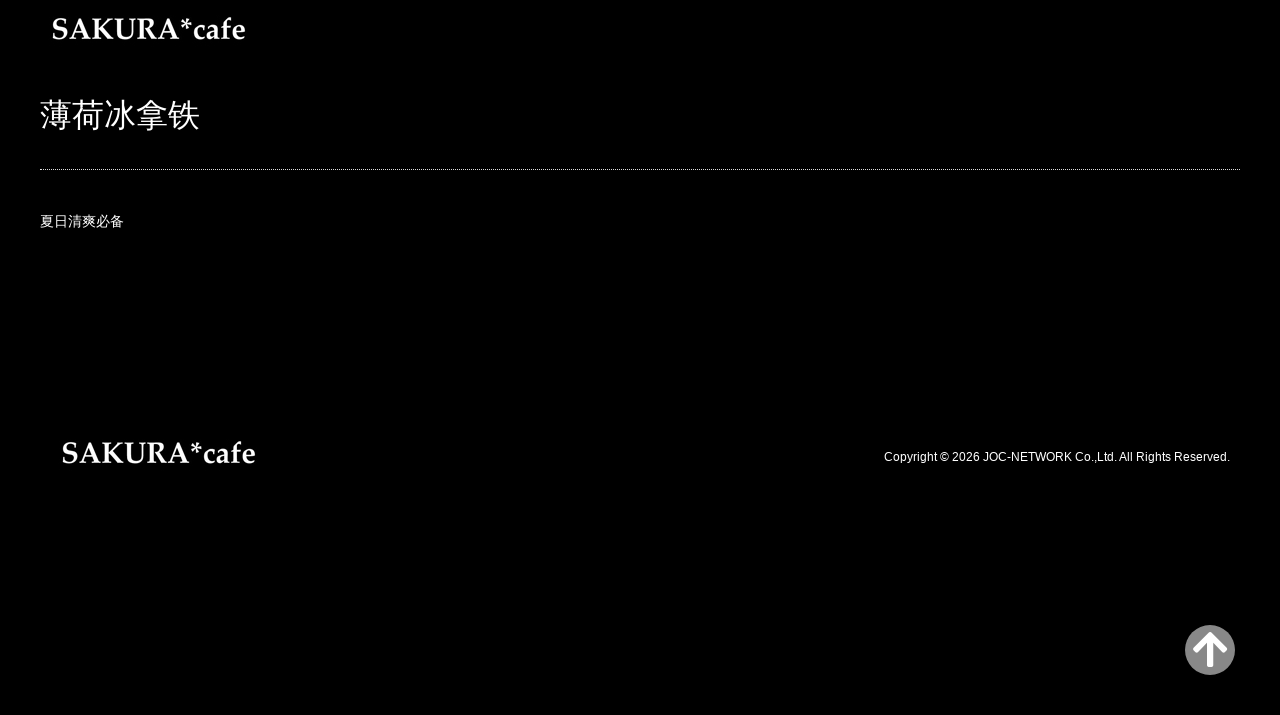

--- FILE ---
content_type: text/css
request_url: https://www.sakura-laboratory.com/wp-content/plugins/joc-pos/css/joc_pos.css?ver=6.6.4
body_size: 3803
content:
#page,#main2,#primary.centered,.main_content,article.page,.entry-content,.btn_box{height:100%;overflow:visible;}
.btn_box,.entry-content{overflow:scroll;-webkit-overflow-scrolling:touch;}
.table_list input[type="radio"], .mode_list input[type="radio"]{
	display: none;
}

.cafe_menu_wrap{
    display:flex;
    display:-webkit-flex;
    flex-wrap: wrap;
    -webkit-flex-wrap: wrap;
    list-style-type:none;
    justify-content:left;
    -webkit-justify-content:left;
	-moz-box-sizing:border-box;box-sizing:border-box;
	width:100%;
	height:100vh;
	margin:0;
	padding:30;
	overflow:hidden
}

.btn_box{
	display: block;
	-moz-box-sizing:border-box;box-sizing:border-box;
	width:68%;
	margin:0;
	padding:0;
	overflow:hidden;
}

.btn_box .ui-tabs{
	display: block;
	-moz-box-sizing:border-box;box-sizing:border-box;
	width:100%;
	padding:0;
	margin:0;
}

#order_form {
	display: block;
	-moz-box-sizing:border-box;box-sizing:border-box;
	width:32%;
	margin:0;
	padding: 0 2%;
	background: url(../images/wood_bg_item.png) no-repeat center center;
	background-size: cover;
	box-shadow:1px 1px 3px 1px #777;
	-moz-box-shadow:1px 1px 3px 1px #777;
	color:#000;
}

.table_list label, .mode_list label{
	display: block;
	float: left;
	cursor: pointer;
	width: 100px;
	margin: 0;
	padding: 12px 5px;
	border-right: 1px solid #abb2b7;
	background: #bdc3c7;
	color: #555e64;
	font-size: 14px;
	text-align: center;
	line-height: 1;
	transition: .2s;
}
.table_list label:first-of-type, .mode_list label:first-of-type{
	border-radius: 3px 0 0 3px;
}
.table_list label:last-of-type, .mode_list label:last-of-type{
	border-right: 0px;
	border-radius: 0 3px 3px 0;
}
.table_list input[type="radio"]:checked + label, .mode_list input[type="radio"]:checked + label {
	background-color: #a1b91d;
	color: #fff;
}

.order_box a:hover {
	color:inherit;
}

.btn_a:hover{
	color:inherit;
}
.btn_a:active{
	background:rgba(255,255,255,0.4);
	color:#000;
}

.order_box{
	display:block;
	text-align:right;
	width: 100%;
	word-break: break-word;
	padding:0;
	border-radius:4px;
	transition: 0.3s all ease;
	-webkit-transition: 0.3s all ease;
	-moz-transition: 0.3s all ease;
	color: #333;
	height:calc(100vh - 230px);
	overflow-y:scroll;
	overflow-x: hidden;
}

.order_box .btn_wrap{
	width:100%;
	float:right;
	font-size:0;
	transition: 0.3s all ease;
	-webkit-transition: 0.3s all ease;
	-moz-transition: 0.3s all ease;
}

.order_box .btn_wrap:last-child{
	margin-bottom:0;
}

.order_title {
	display:block;
	width: 100%;
	-moz-box-sizing:border-box;box-sizing:border-box;
	font-size:17px;
	font-weight:bold;
	padding: 10px 0 10px;
	text-align:center;
	border-bottom:2px solid #333;
	height:50px;
}

.order_box .btn_wrap span.name {
	padding-top:13px;
	max-width: 55%;
	text-align:left;
	display:inline-block;
	float:left;
}

.order_box .btn_a{
	display:block;
	width:100%;
	vertical-align:top;
	-moz-box-sizing:border-box;box-sizing:border-box;
	padding:13px 0 6px;
	font-size:17px;
	color:#333;
	font-weight:bold;
	border-radius:2px;
	transition: all 0.2s ease;
	-webkit-transition: all 0.2s ease;
	-moz-transition: all 0.2s ease;
	border-bottom:2px solid #333;
}

.order_box .btn_a:active {
	background:rgba(255,255,255,0.4);
	color:#000;
}

.order_box .btn_minus,.order_box .btn_plus {
	display:inline-block;
	vertical-align:top;
	width:10%;
	height:50px;
	color: #333;
	font-size:32px;
	text-align:center;
	font-weight:normal;
	padding:0;
	margin:0;
}

.order_box .btn_cancel {
	color: #B40404;
}

.order_box .btn_minus:active,.order_box .btn_plus:active {
	color:#101010;
}

.order_box .order_num {
	display:inline-block;
	vertical-align:top;
	width: 15%;
	text-align: center;
	padding-top:9px;
	margin-left: 2%;
	font-size: 22px;
	background: url(../images/circle_white.png) no-repeat 57% 76%;
	background-size: contain;
}

.order_box .btn_wrap span.row_sum {
	display:none;
}
.btn_box_r{
	display:block;
	-moz-box-sizing:border-box;box-sizing:border-box;
	width: 100%;
	margin:0;
	padding:0;
	height:180px;
}
.total_box{
	display:block;
	-moz-box-sizing:border-box;box-sizing:border-box;
	text-align:right;
	width:100%;
	padding: 27px 0 3px;
	margin:0;
	font-size: 18px;
	font-weight:bold;
	border-bottom:2px solid #333;
}
.total_box_s{
	display:block;
	-moz-box-sizing:border-box;box-sizing:border-box;
	text-align:right;
	width:100%;
	padding: 10px 20px 3px 30px;
	margin-top:25px;
	color: #333;
	font-size:24px;
	font-weight:bold;
	border-bottom:2px solid #333;
}

.total_box .total_text {
	display: inline-block;
	float: left;
}

.btns_wrap{
    display:flex;
    display:-webkit-flex;
    flex-wrap: wrap;
    -webkit-flex-wrap: wrap;
    list-style-type:none;
    justify-content:left;
    -webkit-justify-content:left;
	-moz-box-sizing:border-box;box-sizing:border-box;
	padding:0;
	margin:0;
	width:100%;
}

.btn_box .btn_a{
	display:block;
	width:32%;
	vertical-align:top;
	-moz-box-sizing:border-box;box-sizing:border-box;
	padding:0;
	margin:0 2% 20px 0;
	font-size:19px;
	background: url(../images/wood_bg_item.png) no-repeat center center;
	color:#333;
	font-weight:bold;
	border-radius:3px;
	box-shadow: 1px 1px 3px 1px #777;
	-moz-box-shadow: 1px 1px 3px 1px #777;
	transition: all 0.05s ease;
	-webkit-transition: all 0.05s ease;
	-moz-transition: all 0.05s ease;
}

.btn_box .btn_a:nth-child(3n){
	margin-right:0;
}

.btn_box .btn_a:active {
	opacity: 0.6;
}

.btn_box .btn_a img {
	width: 100%;
}

.btn_box .btn_a .order_list_inner {
	padding: 7px 7px;
	line-height: 1.4;
}

.btn_box .btn_a .order_list_inner:active {
	background-color: rgba(255,255,255,0.4);
}

.btn_box .btn_a .order_list_inner .desc {
	font-size: 12px;
	font-weight: normal;
}

.btn_box_r .btn_a.set_order{
	display:block;
	position: relative;
	vertical-align:top;
	width: 100%;
	max-width: 240px;
	-moz-box-sizing:border-box;box-sizing:border-box;
	padding-top: 26%;
	margin:20px auto 0;
	font-size:24px;
	background: url(../images/check_button_moji1.png) no-repeat center center;
	background-size: contain;
	color:#FFF;
	font-weight:bold;
	border-radius:2px;
	transition: all 0.2s ease;
	-webkit-transition: all 0.2s ease;
	-moz-transition: all 0.2s ease;
}
.btn_box_r .btn_a.set_order:active {
	background: url(../images/check_button_moji2.png) no-repeat center center;
	background-size: contain;
	opacity: 0.4;
}

.btn_box_r .btn_a.set_order:after {
	content: '结账';
	color: #333;
	position: absolute;
	top: 50%;
	left: 50%;
	transform: translate(-50%, -50%);
	font-size: 19px;
}

.disabled {pointer-events: none;opacity: 0.4;}

.btn_box_r .btn_a.back_top {
	margin-top: 20px;
	background: url(../images/top_botton.jpg) no-repeat center center;
	background-size: contain;
	box-shadow: 0px 1px 4px 1px rgba(30,30,30,0.4);
}

.btn_box_r .btn_a.back_top:active {
	opacity: 0.6;
}

.qr_image {
	display:none;
}

.reload_btn{
	font-family: "Font Awesome 5 Free";
	display:none;
	position: relative;
	vertical-align:top;
	-moz-box-sizing:border-box;box-sizing:border-box;
	margin:15px auto 30px;
	font-size:38px;
	color:#FFF;
	text-align:center;
	font-weight:bold;
	border-radius:2px;
	padding:10px;
	transition: all 0.2s ease;
	-webkit-transition: all 0.2s ease;
	-moz-transition: all 0.2s ease;
	max-width: 320px;
	float: right;
}

.reload_btn:after {
	content:'更新';
	position: absolute;
	top: 50%;
	left: 50%;
	transform: translate(-50%,-50%);
	color: #FFF;
	font-size: 19px;
}

.reload_btn:active {
	box-shadow:0px 1px 1px 1px #999;-moz-box-shadow:0px 1px 1px 1px #999;-webkit-box-shadow:0px 1px 1px 1px #999;
}

#qr_code_price {
	text-align:center;
	font-size: 36px;
	color: #f00;
	font-weight:bold;
	line-height:1;
	padding:10px 0;
}

#qr_code_price .erase_line {
	color: #000;
	position: relative;
	font-size: 0.8em;
}

#qr_code_price .erase_line:after {
	content:"";
	position: absolute;
	top:50%;
	left:50%;
	transform: translate(-50%,-50%);
	background: #000;
	height:5px;
	width:5em;
}

#qr_code_price .discount_price {
	color: #f00;
}

#qr_code_price span {
	font-size: 1.2em;
}


.total_box span{
	font-size:18px;
}

.ui-tabs {
	padding:0;
}

.ui-widget-content {
	background: #FFF;
	border: none;
}

.ui-state-default a, .ui-state-default a:link, .ui-state-default a:visited{
	font-size:19px;
	font-weight:bold;
}
.ui-state-default, .ui-widget-content .ui-state-default, .ui-widget-header .ui-state-default {
	color:#fff;
	background:#707070;
}
.ui-state-active, .ui-widget-content .ui-state-active, .ui-widget-header .ui-state-active {
	background: #999;
}
.ui-tabs .ui-tabs-panel{
	display:block;
	-moz-box-sizing:border-box;box-sizing:border-box;
	padding: 25px 2% 0 0;
	width:100%;
	margin:0;
	height:calc(100vh - 120px);
	overflow-y:scroll
}

.ui-state-default a, .ui-state-default a:link, .ui-state-default a:visited .ui-state-active a, .ui-state-active a:link, .ui-state-active a:visited{
	display:block;
	color:#333;
	width: 100%;
	height: 100%;
	text-align: center;
	line-height: 100%;
	text-shadow: 1px 1px 3px rgba(50,50,50,0.6);
	-moz-text-shadow: 1px 1px 3px rgba(50,50,50,0.6);
	padding:16px 0!important;
}

.ui-tabs .ui-tabs-nav{
    display:flex;
    display:-webkit-flex;
    flex-wrap: wrap;
    -webkit-flex-wrap: wrap;
    list-style-type:none;
    justify-content:left;
    -webkit-justify-content:left;
	-moz-box-sizing:border-box;box-sizing:border-box;
	padding:3px 2% 0 0;
	width:100%;
	background-color:#FFF;
	margin:0;
	border:none;
	border-radius:0;
	}

.ui-tabs .ui-tabs-nav li.ui-tabs-active,.ui-tabs .ui-tabs-nav li {
	background: url(../images/wood_bg_item.png) no-repeat center center;
	width: 19%;
	border:none;
	margin-right:1%;
	margin-bottom: .6em;
	box-shadow: 1px 1px 3px 1px #777;
	-moz-box-shadow: 1px 1px 3px 1px #777;
}

.ui-tabs .ui-tabs-nav li.ui-tabs-active:nth-child(5n),.ui-tabs .ui-tabs-nav li:nth-child(5n) {
	margin-right:0;
}

.ui-tabs .ui-tabs-nav li:active {
	opacity: 0.6;
}

.ui-tabs .ui-tabs-nav li.ui-tabs-active:active {
	opacity: 1;
}

.ordered_wrap {
	display: flex;
	display: -webkit-flex;
	flex-wrap: wrap;
	-webkit-flex-wrap: wrap;
	width: 67%;
}

.ordered_row {
	width: 30%;
	margin-right: 2%;
}

.ordered_row:first-of-type {
	margin-top: 50px;
}

.ordered_row:nth-child(3n) {
	margin-right: 0;
}

.ordered_row:last-of-type {
	margin-bottom: 35px;
}

.ordered_row form {
	display:inline-block;
	padding:20px 20px 13px 20px;
	margin-bottom: 35px;
	font-size:18px;
	cursor:pointer;
	border-radius:2px;
	color: #333;
	font-weight:bold;
	background: url(../images/orderlist_back.jpg) repeat-y top center;
	background-size: cover;
	box-shadow: 1px 1px 3px 1px #777;
	-moz-box-shadow: 1px 1px 3px 1px #777;
}

.ordered_row label:active {
	opacity: 0.6;
	color:#000;
}

.ordered_row label input {
	background: none;
	color: #333;
}

.ordered_row .total_box_s {
	border-bottom:none;
	text-align:left;
	float:none;
	padding:6px 0 3px;
	margin: 0;
	font-size: 20px;
}

.ordered_row .total_box_s span {
	margin-right:0.5%;
}

input[type="submit"].finish_order_btn {
	float: right;
	margin:0;
	padding:0;
	font-size:inherit;
}

.ordered_row .accept_checkbox {
	display:block;
	position: relative;
	padding: 12px 7px 16px;
	/*padding-left:20px;*/
	border: 1px solid #ccc;
	border-radius: 1px;
	margin-top: 20px;
	text-align:center;
	background: rgba(255,255,255,0.4);
}

.ordered_row input[type="checkbox"] {
	display:none;
}

.ordered_row .accept_checkbox:before {
	position: absolute;
	display:none;
	top: 8px;
	left: 0;
	width: 14px;
	height: 14px;
	content: '';
	background: #fff;
	border: 2px solid #eee;
	border-radius: 2px;
	box-shadow: -1px -2px 3px 1px inset #ccc;
	-moz-box-shadow: -1px -2px 3px 1px inset #ccc;
	-webkit-box-shadow: -1px -2px 3px 1px inset #ccc;
}

.ordered_row input[type="checkbox"]:checked + .accept_checkbox:before {
	background: -moz-radial-gradient(center, ellipse cover, rgba(244,159,0,1) 77%, rgba(246,182,71,0.86) 84%, rgba(247,202,131,0.69) 90%, rgba(249,235,232,0) 100%) !important; /* FF3.6-15 */
	background: -webkit-radial-gradient(center, ellipse cover, rgba(244,159,0,1) 77%,rgba(246,182,71,0.86) 84%,rgba(247,202,131,0.69) 90%,rgba(249,235,232,0) 100%) !important; /* Chrome10-25,Safari5.1-6 */
	background: radial-gradient(ellipse at center, rgba(244,159,0,1) 77%,rgba(246,182,71,0.86) 84%,rgba(247,202,131,0.69) 90%,rgba(249,235,232,0) 100%) !important; /* W3C, IE10+, FF16+, Chrome26+, Opera12+, Safari7+ */
	filter: progid:DXImageTransform.Microsoft.gradient( startColorstr='#f49f00', endColorstr='#00f9ebe8',GradientType=1 ) !important; /* IE6-9 fallback on horizontal gradient */
}

.ordered_row input[type="checkbox"]:checked + .accept_checkbox{
	background: #fff;
	box-shadow: -1px -2px 3px 1px inset #ccc;
	-moz-box-shadow: -1px -2px 3px 1px inset #ccc;
	-webkit-box-shadow: -1px -2px 3px 1px inset #ccc;
}

.ordered_row .accept_checkbox input[type="checkbox"]:checked:after {
	border:none;
}

.ordered_row .accept_checkbox.first {
	margin-top: 23px;
}

.menu_information {
	margin-top: 45px;
}
.menu_information .info_icon {
	padding-left: 15px;
	font-size:30px;
	transition: .3s all ease;
	-webkit-transition: .3s all ease;
	-moz-transition: .3s all ease;
}
.menu_information .info_icon:active {
	opacity:0.6;
}
.menu_information .info_hide {
	display:none;
	padding-left: 15px;
	height:auto;
	transition: 2s all ease 0s;
	-webkit-transition: 2s all ease 0s;
	-moz-transition: 2s all ease 0s;
}
.menu_information .info_hide.show {
	display:block;
}
.info_hide h2 {
	font-size: 22px;
	text-align: left;
	padding-top: 10px;
	margin:0 0 20px;
}
.back_top {
	display:inline-block;
	position: relative;
	vertical-align:top;
	-moz-box-sizing:border-box;box-sizing:border-box;
	margin:30px 0 10px 0;
	font-size:24px;
	color:#FFF;
	font-weight:bold;
	float:right;
	border-radius:2px;
	transition: all 0.2s ease;
	-webkit-transition: all 0.2s ease;
	-moz-transition: all 0.2s ease;
	box-shadow: 0px 1px 4px 1px rgba(30,30,30,0.4);
	-moz-box-shadow: 0px 1px 4px 1px rgba(30,30,30,0.4);
}

.back_top i {
	position: absolute;
	top:32%;
	left:17%;
}

.back_top:active i {
	color: #fff;
}

.back_top:active {
	opacity: 0.6;
}

.qrcode_pay {
	display:none;
	position: fixed;
	width: 60%;
	top: 1%;
	left: 4%;
	background: #fff;
	border: 5px solid #777;
}

.qrcode_pay img {
	display:block;
	margin: 0 auto;
}

.qrcode_pay .btn_cancel {
	position: absolute;
	right: 0;
	top: 0;
	font-weight: 900;
	transform: translate(-50%);
	color: #000;
	font-size: 24px;
}
.qrcode_pay .set_order_confirm{
	display:block;
	width: 20%;
	max-width: 300px;
	box-shadow: 1px 2px 6px 1px #777;
	margin: 0 10px 40px;
	padding: 5px 0 3px;
	text-align:center;
	color: #FFF;
	font-size: 20px;
	background-color:#22AB39;
}

.qrcode_pay .set_order_confirm.set_order_cancel{
	background-color:#e21e1f;
}

.collect_comp {
	display:none;
	position: fixed;
	width: 60%;
	top: 50%;
	left: 4%;
	transform: translateY(-50%);
	color: #000;
	background: #fff;
	padding: 40px;
	border: 5px solid #777;
}

.collect_comp span {
	display:block;
	width: 100%;
	margin: 0 0 40px;
	color: #f00;
	font-size: 24px;
	text-decoration: underline;
}

.collect_comp .set_collect_true,.collect_comp .set_collect_false{
	display:inline-block;
	width: 20%;
	max-width: 300px;
	box-shadow: 1px 2px 6px 1px #777;
	margin: 0 40px 0;
	padding: 5px 0 3px;
	text-align:center;
	color: #000;
	font-size: 20px;
}

.sandwich_disc {
	margin-bottom: 10px;
	font-weight: bold;
	background: #F00;
	color: #FFF;
	display: inline-block;
	padding: 5px 10px;
	border: 1px solid #666;
}



@media handheld, only screen and (max-width: 600px), only screen and (max-device-width: 600px) and (orientation:portrait) {
	.cafe_menu_wrap{padding-left:5px;padding-right:5px;text-align:center;}
	.btn_box{width: 100%;margin:0;margin-bottom:20px;}
	.btn_box .btn_a{font-size:20px;}
	.btn_box .btn_a .order_list_inner{text-align:left;}
	.order_box{display:flex;display:-webkit-flex;flex-wrap:wrap;-webkit-flex-wrap:wrap;width: 100%;}
	.order_box .btn_wrap{width: 48%;margin-right:1%;margin-left:1%;float:left;}
	#order_form{width:100%;margin:0;padding-bottom:15px;}
	.btn_box_r{width: 100%;margin:0;}
	.btn_box_r .btn_a{letter-spacing:0.07em;font-size:21px;padding-top:18%;}
	.total_box{font-size:21px;margin-top:22px;padding-bottom:6px;line-height:1;}
	.total_box span{font-size:24px;}
	.ordered_wrap{margin:0 auto;width:100%;justify-content:center;-webkit-justify-content:center;}
	.ordered_row{margin-right:0;width:100%;}
	.ordered_row label {margin-left:0;width:100%;font-size:18px;margin-bottom:26px;}
	.ordered_row .total_box_s {font-size:18px;}
	.ordered_row .total_box_s span {font-size:19px;}
	.ui-tabs .ui-tabs-nav li.ui-tabs-active, .ui-tabs .ui-tabs-nav li{width:18.8%;}
	.back_top{margin:0 auto 20px;float:none;}
	.qrcode_pay{width: 90%;margin:0 1%;}
}

/*
*, *:before, *:after {
	box-sizing: border-box;
}
*/

/* 190523 ueyk */

.qr_code_mes{
	font-size:18px;
	color:black;
	line-height: 1.3;
}

.col_4{
	width: 100%;
	display: flex;
	display: -ms-flexbox; /* IE10 */
	flex-wrap: wrap;
	-ms-flex-wrap: wrap; /* IE10 */
	justify-content: space-around;
}
.col_4 > div{
	width: 25%;
	padding: 5px;
}
@media screen and (max-width: 960px) {
	.col_4 > div{
		width: 33.33333%;
	}
}
@media screen and (max-width: 480px) {
	.col_4 > div{
		width: 50%;
	}
}

/* 190523 ueyk */

--- FILE ---
content_type: text/css
request_url: https://www.sakura-laboratory.com/wp-content/themes/joc-responsive/style.css?ver=6.6.4
body_size: 17252
content:
/*
Theme Name: Responsive-Design
Theme URI: http://www.joc-network.co.jp/
Author: JOC-NETWORK CO.,LTD.
Author URI: http://www.joc-network.co.jp/
*/

article,aside,details,figcaption,figure,footer,header,hgroup,main,nav,section,summary{display:block}
audio,canvas,video{display:inline-block}
audio:not([controls]){display:none;height:0}
[hidden]{display:none}
html{font-family:sans-serif;-webkit-text-size-adjust:100%;-ms-text-size-adjust:100%}
a:focus{outline:thin dotted}
a:active,a:hover{outline:0}
abbr[title]{border-bottom:1px dotted}
b,strong{font-weight:bold}
dfn{font-style:italic}
hr{-moz-box-sizing:content-box;box-sizing:content-box;height:0}
mark{background:#ff0;color:#000}
code,kbd,pre,samp{font-family:monospace, serif;font-size:1em}
pre{white-space:pre-wrap}
q{quotes:"\201C" "\201D" "\2018" "\2019"}
small{font-size:80%}
sub,sup{font-size:75%;line-height:0;position:relative;vertical-align:baseline}
sup{top:-0.5em}
sub{bottom:-0.25em}
img{border:0}
svg:not(:root){overflow:hidden}
figure{margin:0}
fieldset{border:1px solid #c0c0c0;margin:0 2px;padding:0.35em 0.625em 0.75em}
legend{border:0;padding:0}
button,input,select,textarea{font-family:inherit;font-size:100%;margin:0}
button,input{line-height:normal}
button,select{text-transform:none}
button,html input[type="button"],input[type="reset"],input[type="submit"]{-webkit-appearance:button;cursor:pointer}
button[disabled],html input[disabled]{cursor:default}
input[type="checkbox"],input[type="radio"]{box-sizing:border-box;padding:0}
input[type="search"]{-webkit-appearance:textfield;-moz-box-sizing:content-box;-webkit-box-sizing:content-box;box-sizing:content-box}
input[type="search"]::-webkit-search-cancel-button,input[type="search"]::-webkit-search-decoration{-webkit-appearance:none}
button::-moz-focus-inner,input::-moz-focus-inner{border:0;padding:0}
textarea{overflow:auto;vertical-align:top}
table{border-collapse:collapse;border-spacing:0}
.cleared{clear:both;}
.tel-link-jocconversion {color: #000;}
.tel-link-jocconversion a{color: #000;}

/* =Clearfix by Nicolas Gallagher
-------------------------------------------------------------- */
.row:before,.row:after,.clearfix:before,.clearfix:after{content:'';display:table;}
.row:after,.clearfix:after{clear:both;}
.row,.clearfix{zoom:1;}

/* =Gridiculous
-------------------------------------------------------------- */
*{-webkit-box-sizing:border-box;-moz-box-sizing:border-box;-ms-box-sizing:border-box;box-sizing:border-box;word-wrap:break-word}
body{font-size:100%;line-height:1.6875}
img{max-width:100%;height:auto}
.wfull{width:100%;max-width:100%}
.w320{max-width:320px}
.w640{max-width:640px}
.w960{max-width:960px}
.row{width:100%;margin-bottom:20px}
.row2{width:100%;margin-bottom:20px}
.row .row{width:auto;margin:0 -20px}
.c1{width:8.33%}
.c2{width:16.66%}
.c3{width:32%;}
.c4{width:33.33%}
.c5{width:41.66%}
.c6{width:50%;}
.c7{width:58.33%}
.c8{width:66.66%}
.c9{width:68%}
.c10{width:83.33%}
.c11{width:91.66%}
.c12,.w320 .c1,.w320 .c2,.w320 .c3,.w320 .c4,.w320 .c5,.w320 .c6,.w320 .c7,.w320 .c8,.w320 .c9,.w320 .c10,.w320 .c11,
.w640 .c1,.w640 .c2,.w640 .c3,.w640 .c4,.w640 .c5,.w640 .c6,.w640 .c7,.w640 .c8,.w640 .c9,.w640 .c10,.w640 .c11{width:100%}
.c1,.c2,.c4,.c5,.c6,.c7,.c8,.c9,.c10,.c11,.c12{min-height:1px;float:left;padding-left:0px;padding-right:0px;position:relative}
.c3{min-height:1px;float:left;padding:25px 2% 0 0;position:relative}
.s1{margin-left:8.33%}
.s2{margin-left:16.66%}
.s3{margin-left:25%}
.s4{margin-left:33.33%}
.s5{margin-left:41.66%}
.s6{margin-left:50%}
.s7{margin-left:58.33%}
.s8{margin-left:66.66%}
.s9{margin-left:75%}
.s10{margin-left:83.33%}
.s11{margin-left:91.66%}
.end{float:right!important;padding:25px 0 0 2%;}
@font-face {
  font-family: 'FontAwesome';
  src: url('library/fonts/fontawesome-webfont.eot?v=3.0.1');
  src: url('library/fonts/fontawesome-webfont.eot?#iefix&v=3.0.1') format("embedded-opentype"),
    url('library/fonts/fontawesome-webfont.woff?v=3.0.1') format("woff"),
    url('library/fonts/fontawesome-webfont.ttf?v=3.0.1') format("truetype");
  font-weight: normal;
  font-style: normal;
}

/*  Font Awesome styles
    ------------------------------------------------------- */
[class^="icon-"],
[class*=" icon-"] {
  font-family: FontAwesome;
  font-weight: normal;
  font-style: normal;
  text-decoration: inherit;
  -webkit-font-smoothing: antialiased;

  /* sprites.less reset */
  display: inline;
  width: auto;
  height: auto;
  line-height: normal;
  vertical-align: baseline;
  background-image: none;
  background-position: 0% 0%;
  background-repeat: repeat;
  margin-top: 0;
}

[class^="icon-"]:before,
[class*=" icon-"]:before {
  text-decoration: inherit;
  display: inline-block;
  speak: none;
}

.icon-search:before { content: "\f021"; }
.icon-leaf:before { content: "\f022"; }
.icon-reorder:before { content: "\f0c9"; }
.icon-remove:before { content: "\f00d";}/*2017/11/15 UD*/
.icon-mail:before { content: "\f003"; }
.icon-caret-down:before { content: "\f024"; }
.icon-caret-up:before { content: "\f025"; }
.icon-caret-right:before { content: "\f026"; }
.icon-quote-left:before { content: "\f027"; }

/* =全体にかかわる設定
-------------------------------------------------------------- */
body {
	margin:0;
	background-color:#000;
	color: #FFF;
	font-family:"メイリオ", Meiryo, "Hiragino Kaku Gothic Pro", "ヒラギノ角ゴ Pro W3", "ＭＳ Ｐゴシック", "Lucida Grande", "Lucida Sans Unicode", Arial, Verdana, sans-serif;
	font-size: 14px;
	-moz-transition: left .25s ease-in-out;
	-webkit-transition: left .25s ease-in-out;
	transition: left .25s ease-in-out;
	position: relative;
	left: 0;
	}
	
body.page-id-338,body.page-id-8211{
	background-color:#FFF;
	}

.grid{margin:0 auto;max-width:1200px;min-width:320px;width:100%}
	
html, body {
	height: 100%;
	}

#page {
	min-height: 400px;
	height: auto !important;
	height: 100%;
	padding: 50px 0;
	margin: 0 auto;
	}
	
.page-id-338 #page{
    height: 100% !important;
    padding:0;
}
	
.side_menu{
	float:left;
	margin-bottom:10px;
}

#main {
	margin-bottom: 0;
    padding-bottom: 60px;
    }
#main2 {
	margin-bottom: 0;
    padding-bottom: 0;
    }
	

.main_content{
	display:block;
	width:100%;
	-moz-box-sizing:border-box;box-sizing:border-box;
	margin:0;
	padding:0;
	}
	
h1{
	display:block;
	-moz-box-sizing:border-box;box-sizing:border-box
	;width:100%;
	border-bottom: 1px dotted #ddd;
	margin:0 0 40px;
	padding:20px 0 30px;
	line-height:1.5;
	font-size:32px;
	font-weight:normal;
	color:#FFF;
	}

	h2{
	display:block;
	-moz-box-sizing:border-box;box-sizing:border-box;
	font-size: 38px;
    width: 100%;
    color: #FFF;
    padding: 0;
    margin: 0 0 115px;
    text-align:center;
    background: none;
    line-height:1;
    font-weight: bold;
    border: none;
    position: relative;/*UD追加11/29*/
    z-index:100;/*UD追加11/29*/
	}

h3{
	display:block;
	-moz-box-sizing:border-box;box-sizing:border-box;
	width:100%;
	margin:15px 0 30px;
	padding:20px 0;
	line-height:1.2;
	font-size:13px;
	font-weight:bold;
	color:#FFF;
	}
	
h3:before { font-family: FontAwesome; content: "\f05a"; padding:0 5px;  }
			
h4{
	display:block;
	-moz-box-sizing:border-box;box-sizing:border-box;
	width:100%;
	margin:15px 0 30px;
	padding:10px 20px;
	line-height:1.2;
	font-size:13px;
	font-weight: normal;
	border-left:1px solid #000;
	}

a {
	color:#FFF;
	text-decoration:none;
	-moz-transition: .2s ease;
	-webkit-transition: .2s ease;
	-o-transition: .2s ease;
	-ms-transition: .2s ease;
	
}

a:hover{
	color:#F44;
	text-decoration:none;
	
}

#slider_t{
    position:fixed;
    z-index:-1;
	display:block;
	-moz-box-sizing:border-box;box-sizing:border-box;
	margin:0;
	padding:0;
	width:100%;}
	
.l_main{
	display:block;
	-moz-box-sizing:border-box;box-sizing:border-box;
	margin:0 auto;
	padding:0;
	max-width:100%;}

ul ul,
ol ol {
	margin: 0;
	}

pre {
	padding: 5px;
	background: #f6f6f6;
	border: 1px solid #e2e2e2;
	color: #666;
	font-size: 90%;
	white-space: pre;
	word-wrap: normal;
	overflow-x: scroll;
	}

table {
	width: 100%;
	}

	td, th {
		padding: 6px;
		border: 0;
		text-align: left;
		}

	th {
		background: #eee;
		font-weight: bold;
		}

	.widget #calendar_wrap {
		padding: 0 20px 20px;
		}

.fl {
	float: left;
	}

.fr {
	float: right;
	}

.instructions {
	background-color: #FFFFE0;
	border: 1px solid #E6DB55;
	-moz-border-radius: 3px;
	-webkit-border-radius: 3px;
	border-radius: 3px;
	display: block;
	padding: 10px;
	margin-bottom: 20px;
	font-size: 12px;
	}

	.instructions a {
		color: #21759B;
		text-decoration: none;
		}

/* =HTML5 Defaults
-------------------------------------------------------------- */
del {
	color: red;
	text-decoration: line-through;
	}

ins {
	border-bottom: 1px solid green;
	text-decoration: none;
	color: green;
	}

/* =Inputs
-------------------------------------------------------------- */
input,
textarea {
	padding: 4px;
	border: 1px solid #bbb;
	outline: none;
	font-weight: normal;
	color: #555;
	max-width: 100%;
	}

	input:focus,
	textarea:focus {
		border-color: #AAA;
		-moz-box-shadow: 2px 2px 4px rgba(0,0,0,0.4);
		-webkit-box-shadow: 2px 2px 4px rgba(0,0,0,0.4);
		box-shadow: 2px 2px 4px rgba(0,0,0,0.4);
		}

	input[type=text],
	input[type=password],
	input[type=email],
	input[type=url],
	input[type=number] {
		max-width: 100%;
		}

	textarea {
		max-width: 100%;
		}

select {
	display: inline-block;
	height: 28px;
	line-height: 28px;
	border: 1px solid #aaa;
	padding: 4px;
	color: #555;
	}

	.widget select {
		margin: 0 20px 20px;
		width: 70%;
		}
		
span.wpcf7-list-item {
    display: inline-block;
    margin: 0 1em 0 0!important;
}

input[type="radio"] {
  position: relative;
  display: inline-block;
  padding: 3px 3px 3px 20px;
  cursor: pointer;
	box-shadow:none;
}
input[type="radio"]::before,
input[type="radio"]::after {
  position: absolute;
  content: '';
  top: 50%;
  border-radius: 100%;
  -webkit-transition: all .2s;
  transition: all .2s;
}
input[type="radio"]::before {
  left: 0;
  width: 14px;
  height: 14px;
  margin-top: -8px;
  background: #f3f3f3;
  border: 1px solid #ccc;
}
input[type="radio"]:hover,input[type="checkbox"]:checked{
	box-shadow:none;
}

input[type="radio"]:hover::before {
  background: #fff;
}
input[type="radio"]::after {
  opacity: 0;
  left: 4px;
  width: 8px;
  height: 8px;
  margin-top: -4px;
  background: #004580;
  -webkit-transform: scale(2);
  transform: scale(2);
}

input[type="radio"]:checked{
	box-shadow:none;
}
input[type="radio"]:checked::before {
  background: #fff;
  border: 1px solid #004580;
}
input[type="radio"]:checked::after {
  opacity: 1;
  -webkit-transform: scale(1);
  transform: scale(1);
}

input[type="checkbox"] {
  position: relative;
  display: inline-block;
  padding: 3px 3px 3px 22px;
  cursor: pointer;
}
input[type="checkbox"]::before {
  position: absolute;
  content: '';
  top: 50%;
  left: 0;
  width: 14px;
  height: 14px;
  margin-top: -8px;
  background: #fff;
  border: 1px solid #ccc;
}
input[type="checkbox"]:checked::after {
  position: absolute;
  content: '';
  top: -5px;
  left: 3px;
  width: 13px;
  height: 5px;
  border-left: 2px solid #004580;
  border-bottom: 2px solid #004580;
  -webkit-transform: rotate(-45deg);
  transform: rotate(-45deg);
}

.wpcf7-acceptance input:focus{
	box-shadow:none;
}

.wpcf7-acceptance input[type="checkbox"],
.wpcf7-acceptance input[type="checkbox"]::before,
.wpcf7-acceptance input[type="checkbox"]::after {
  -webkit-transition: all .2s;
  transition: all .2s;
}
.wpcf7-acceptance input[type="checkbox"]{
  display: inline-block;
  position: relative;
  width: 40px;
  height: 18px;
  border-radius: 9px;
  cursor: pointer;
  background: #eee!important;
  background-image:none;
  border:none;
  -webkit-appearance: none;
  -moz-appearance: none;
  appearance: none;
  font-size:8px;
  margin:0 0 -3px
}
.wpcf7-acceptance input[type="checkbox"]::before {
  display: block;
  content: "NO";
  position: absolute;
  top: 10px;
  right: 3px;
  color: #aaa;
  border:none;
  width:auto;
  height:18px;
  text-align:right;
  background-color:transparent;
}
.wpcf7-acceptance input[type="checkbox"]::after {
  content: '';
  position: absolute;
  top: 1px;
  left: 1px;
  width: 16px;
  height: 16px;
  background-color: #fff;
  border-radius: 50%;
  border:none;
  -webkit-transform: rotate(0deg);
  transform: rotate(0deg);
  text-align:left;
}

.wpcf7-acceptance input[type="checkbox"]:checked{
  background-color: #004580!important;
}

.wpcf7-acceptance input[type="checkbox"]:checked::before {
  content: "YES";
  left: 3px;
  right: auto;
  color: #fff;
  border:none;
  width:auto;
  height:18px;
  -webkit-transform: rotate(0deg);
  transform: rotate(0deg);
}
.wpcf7-acceptance input[type="checkbox"]:checked::after {
  left: 23px;
  background-color: #f7f7f7;
}


/* =Assitive Text
-------------------------------------------------------------- */
.assistive-text,
.remove {
	position: absolute !important;
	clip: rect(1px 1px 1px 1px); /* IE6, IE7 */
	clip: rect(1px, 1px, 1px, 1px);
}

/* =グローバルメニューのカスタマイズ
-------------------------------------------------------------- */
.nav_wrap {
    display:block;
    -moz-box-sizing:border-box;box-sizing:border-box;
    position:fixed;
    top: 0;
    left: 0;
    z-index: 20000;
    width: 100%;
    background: rgba(0, 0, 0, 1);/*透明度100%*/
}

#site-navigation{
    display:flex;
    display:-webkit-flex;
    flex-wrap: wrap;
    -webkit-flex-wrap: wrap;
    list-style-type:none;
    justify-content:left;
    -webkit-justify-content:left;
    align-items: center;
    -webkit-align-items: center;
	-moz-box-sizing:border-box;box-sizing:border-box;
	height: 60px;
	width:100%;
	max-width: 1200px;
	margin: 0 auto;
	padding:0;
}

#site-logo {
	display:block;
    -moz-box-sizing:border-box;box-sizing:border-box;
	padding:0;
	margin:0;
	width:224px;
	}

#site-logo_r {
    display:flex;
    display:-webkit-flex;
    flex-wrap: wrap;
    -webkit-flex-wrap: wrap;
    list-style-type:none;
    justify-content:flex-end;
    -moz-box-sizing:border-box;box-sizing:border-box;
	padding: 0;
	margin:0;
	width: calc(100% - 224px);
	}	

.primary_menu {
	padding:5px 0 0;
}

.primary_menu a {
	display:inline-block;
	-moz-box-sizing:border-box;box-sizing:border-box;
	padding: 7px 15px 5px;
	margin:0;
	line-height:1;
	background:#000;
	border:1px solid #FFF;
	color:#fff;
	font-size:16px;
	transition:all 0.3s ease;
	-webkit-transition:all 0.3s ease;
	-moz-transition:all 0.3s ease;
}

.primary_menu a:hover{
	background:#FFF;
	color:#000;
}

.h_switcher.current,.h_switcher_no{
	display:none;
	}

#site-sub-navigation {
	position: relative;
	z-index: 500;
	font-size: 13px;
	height:50px;
	clear: both;
	font-weight: 400;
	margin:0;
}

#site-navigation li:first-child, #site-sub-navigation li:first-child {
    /*border-left: 1px dotted #CCC;*/
	}
#site-navigation li:last-child{
	/*border-right: 1px dotted #CCC;*/
	}

	#site-sub-navigation {
		background: none;
		font-size: 12px;
		z-index: 400;
		}

	#site-navigation ul,
	#site-sub-navigation ul {
		padding: 0;
        padding:6px 0 8px;
        text-align: right;
        margin: 0;
        display:none;/*一時的に非表示18/10/4*/
		}

	#site-navigation li,
	#site-sub-navigation li {
		display: inline-block;
		position: relative;
		text-align:center;
		line-height:30px;
		/*border-left: 1px dotted #CCC;*/
		background:#000;
		-moz-transition: color .25s ease-in-out;
		-webkit-transition: color .25s ease-in-out;
		transition: color .25s ease-in-out;
		-moz-transition: background-color .25s ease-in-out;
		-webkit-transition: background-color .25s ease-in-out;
		transition: background-color .25s ease-in-out;
		}
	#site-navigation li:after {
	    position: absolute;
	    display:block;
	    content: "";
	    top:50%;
	    right:0;
	    height:12px;
	    margin-top:-6px;
	    border-right:1px dotted #FFF;
	    }
	    #site-navigation li:before {
	    position: absolute;
	    display:block;
	    content: "";
	    top:50%;
	    left:0;
	    height:12px;
	    margin-top:-6px;
	    border-right:1px dotted #FFF;
	    }

	#site-navigation .sub-menu li,
	#site-sub-navigation .sub-menu li,
	#site-navigation .children li,
	#site-sub-navigation .children li {
		border: 0;
		}

		#site-sub-navigation li {
			margin-right: 8px;
			position: relative;
			border: 0;
		}

		#site-sub-navigation li:before {
			content: "\2022";
			font-size: 18px;
			position: absolute;
			right: -8px;
			}

			#site-sub-navigation li:last-child:before,
			#site-sub-navigation li li:before {
				content: none;
				}

		#site-navigation li a,
		#site-sub-navigation li a {
			color: #fff;
			padding: 0;
			display: inline-block;
			text-decoration: none;
			}

			#site-navigation li a,
			#site-sub-navigation ul ul li a {
				width: 130px;
				padding:0 10px;
				}

		#site-sub-navigation li,
		#site-sub-navigation li a {
			color: #fff;
			display: inline-block;
    		text-decoration: none;
			}

			#site-sub-navigation li li,
			#site-sub-navigation li li a {
				text-transform: none;
			}

		#site-navigation li a:hover {	
			background-color: #fff;
			color: #000;
			/*height:40px;UD*/
			}

			#site-sub-navigation li:hover,
			#site-sub-navigation li li:hover  {
				background: #00ffff;
				}

		#site-navigation li a:not(:last-child):after,
		#site-sub-navigation li a:not(:last-child):after {
			/*content: "\f024";*/
			font-family: FontAwesome;
			float: right;
			margin: 0 0 0 10px;
			}

			#site-navigation ul ul li a:not(:last-child):after,
			#site-sub-navigation ul ul li a:not(:last-child):after {
				content: "\f026";
				}
				
		
				
		.current-menu-item {
			background-color:rgba(111,111,111,0.6);
		}

	#site-navigation ul ul,
	#site-sub-navigation ul ul {
		opacity: 0;
		position: absolute;
		left: -9999px;
		width: auto;
		z-index: 99999;
		-moz-box-shadow: 2px 2px 2px rgba(0,0,0,0.3);
		-webkit-box-shadow: 2px 2px 2px rgba(0,0,0,0.3);
		box-shadow: 2px 2px 2px rgba(0,0,0,0.3);
		-moz-transition: opacity .25s ease-in-out;
		-webkit-transition: opacity .25s ease-in-out;
		transition: opacity .25s ease-in-out;
		}

		#site-sub-navigation ul ul {
			background: #122b3f;
			top: 2.5em;
			}

		#site-navigation li li,
		#site-sub-navigation li li {
			clear: both;
			width: 100%;
			}

			#site-navigation li li:hover {
				background: #3A566D;
				}

			#site-sub-navigation li li:hover {
				background: #3A566D;
				}

	#site-navigation ul li:hover > ul,
	#site-sub-navigation ul li:hover > ul {
		opacity: 1;
		left: 0;
		}

	#site-navigation ul ul li:hover > ul,
	#site-sub-navigation ul ul li:hover > ul {
		left: 100% !important;
		top: 0;
		}
	#site-navigation .remove-menu {
	    display:none;
	    position: absolute;
		width: 40px;
		margin: 8px 10px 5px 10px;
		text-decoration: none;
		font-size: 16px;
		color: #FFF;
		padding:5px 0 4px;
		background: #666666;
		text-align: center;
		right: 0;
		border:1px solid #ccc;
		}
		
/* =フッターのカスタマイズ
-------------------------------------------------------------- */
#footer_top {
	background: #000;
	overflow:hidden;
	min-width:100%;
	-moz-box-sizing:border-box;box-sizing:border-box;
	}
	
#footer_top .footer_cont {
	display:none;
	-moz-box-sizing:border-box;box-sizing:border-box;
	margin:0 auto;
	padding:0;
	width:1200px;
	min-height:160px;
	font-size: 85%;
	}
	
#footer_top .footer_cont .ft_addr{
	display:table-cell;
	float:left;
	padding:10px;
	}
	
#footer_top .footer_cont .ft_menu{
	display:table-cell;
	float:right;
	margin-top:20px;
	padding:0 20px;
	border-left:1px solid #CCC;
	}
	
#footer_top .footer_cont .ft_menu a{
	text-decoration:none;
	color:#333;
	}
	
#footer_top .footer_cont .ft_menu a:hover{
	text-decoration:none;
	color:#333;
	}
	
#footer {
	display:table;
	-moz-box-sizing:border-box;box-sizing:border-box;
	background: #000;
	color: #fff;
	padding:10px;
	width:100%;
	max-width:1200px;
	margin:0 auto;
	height:auto;
	font-size: 85%;
	text-align: center;
	}
#footer .footer_logo{
	display:table-cell;
	-moz-box-sizing:border-box;box-sizing:border-box;
	width:50%;
	text-align:left;
	line-height:1;
}
	
#footer #footer-content {
	display:table-cell;
	-moz-box-sizing:border-box;box-sizing:border-box;
	margin:0;
	vertical-align:top;
	padding-top:16px;
	width:50%;
	text-align:right;
	}
	
#footer #footer-content a{
	text-decoration:none;
	color:#FFF;
	}
	
#footer #footer-content a:hover{
	text-decoration:none;
	color:#f00;
	}

/* =コーディング用の追加記載場所
-------------------------------------------------------------- */
/* 上田変更箇所
-------------------------------------------------------------- */
/*箱の設定*/
.box1{
    display: block;
    box-sizing: border-box;
    -moz-box-sizing: border-box;
    width: 100%;
    text-align: center;
    padding: 170px 0 170px;
    max-width: 1200px;
    margin: 0 auto;
}
.box2{
    display: block;
    box-sizing: border-box;
    -moz-box-sizing: border-box;
    width: 100%;
    text-align: center;
    padding: 170px 0 170px;
    max-width: 1200px;
    margin: 0 auto;
    }
.box3{
    display: block;
    box-sizing: border-box;
    -moz-box-sizing: border-box;
    padding: 170px 0 170px;
    width: 100%;
    max-width: 1200px;
    margin: 0 auto;
}
.box4{
    display: block;
    overflow: hidden;
    box-sizing: border-box;
    -moz-box-sizing: border-box;
    padding: 170px 0 170px;
    width: 100%;
    max-width: 1200px;
    margin: 0 auto;
}
.bg_white {
    background: #000;
}
.left_box {
    float: left;
    width: 50%;
    text-align: center;
    padding:0;
}
.right_box {
    float: left;
    width: 50%;
    height: 340px;
}
.right_box_ul {
    display:block;
    box-sizing: border-box;
    font-size: 0;
    -moz-box-sizing: border-box;
    width: 100%;
    margin: 0 0 0 50px;
    padding:0;
}
.right_box_ul li {
    display:inline-block;
    box-sizing: border-box;
    -moz-box-sizing: border-box;
    text-align: center;
    width: 170px;
    height: 170px;
    padding: 68px 0 0;
    margin-right: 5%;
    border: 1px solid #ddd;
    border-radius: 100%;
    font-size: 19px;
    background: #d1f777;/*6fe06f*/
    transition: all 0.5s ease 0s;
}
.column3_box {
    float: left;
    font-size: 16px;
    text-align: left;
    width: 22% !important;
    margin: 0 0 20px 3%;
    background: #fff;
    color: #000;
}
.column3_box div {
    position: relative;
    padding: 44px 5px 0 5px;
    width: 100%;
    min-height: 264px;
    /*-webkit-transition: color .4s cubic-bezier(.55, .085, .68, .53), background .4s cubic-bezier(.55, .085, .68, .53);
    transition: color .4s cubic-bezier(.55, .085, .68, .53), background .4s cubic-bezier(.55, .085, .68, .53);*/
}

.column3_box div .stretch_bg {
    background-repeat: no-repeat;
    background-size: cover;
    transition: transform .2s cubic-bezier(.55, .085, .68, .53);
    -moz-transition: -moz-transform .2s cubic-bezier(.55, .085, .68, .53);
    -o-transition: -o-transform .2s cubic-bezier(.55, .085, .68, .53);
    transition: transform .2s cubic-bezier(.55, .085, .68, .53);
    width: 100%;
    height: 100%;
    position: absolute;
    z-index:0;
    top:0;
    left:0;
}
.column3_box:hover div .stretch_bg {
    -moz-transform: scale(1.1, 1.1);
    -ms-transform: scale(1.1, 1.1);
    -webkit-transform: scale(1.1, 1.1);
    transform: scale(1.1, 1.1);
    -moz-transition: -moz-transform .3s cubic-bezier(.25, .46, .45, .94);
    -o-transition: -o-transform .3s cubic-bezier(.25, .46, .45, .94);
     -webkit-transition: -webkit-transform .3s cubic-bezier(.25, .46, .45, .94);
      transition: transform .3s cubic-bezier(.25, .46, .45, .94);
}

.stretch_box{
	display:block;
    box-sizing: border-box;
    -moz-box-sizing: border-box;
    width:100%;
	}
	
.stretch_box_inner_33{
	display:inline-block;
    box-sizing: border-box;
    -moz-box-sizing: border-box;
    width:33%;	
    padding-top: 180px;
    vertical-align:middle ;
    text-align: center;
    float: left ;
    color:#fff;
    font-size:20px ;
    height:400px;
    overflow:hidden;
    }
    
.stretch_box_inner_66{
	display:inline-block;
    box-sizing: border-box;
    -moz-box-sizing: border-box;
    width:67%;	
    vertical-align:middle ;
    text-align: center;
    height:400px;
    color:#fff; 
    }
    
.stretch_box_inner{
	display:inline-block;
    box-sizing: border-box;
    -moz-box-sizing: border-box;
    position: relative;
    width:46%;	
    height:180px;
    margin: 0 0 40px 4%;
    padding-top: 70px;
    vertical-align:middle ;
    text-align: center;  
    color:#fff; 
    float: left ;
    font-size:20px ;
	}

.stretch_box_inner a,.stretch_box_inner_33 a{
	color:#fff; 
	}

.stretch_box_inner:hover {
	transform: scale(1.05);	/*画像の拡大率*/
	transition-duration: 0.3s;	/*変化に掛かる時間*/
	}

.stretch_box_inner_33:hover {
	transform: scale(1.05);	/*画像の拡大率*/
	transition-duration: 0.3s;	/*変化に掛かる時間*/
	
	}	
	
.stretch_box_inner .small_st,.stretch_box_inner_33 .small_st{
	 font-size:12px ;
	 }
.title_s{
	display: block ;
	font-size:20px ;	
	margin: 20px 0 0 0;
	}
	
.comment_s{
	font-size:15px ;
	}
	
.comment_s .link_r{
	display: block ;	
	margin: 20px 0 0;
	width:100%;
	text-align:right;
	padding:0;
	}	
	
.policy_box{
	display:block;
    box-sizing: border-box;
    -moz-box-sizing: border-box;
    width:100%;		
    background-image: url("images/backimg/precious.jpg");
    height:484px;
	padding:0 30px;
    }
	
.top_imp_bk .info_box{
	display:block;
	-moz-box-sizing:border-box;box-sizing:border-box;
	margin:85px 0 0;
	padding:0 30px;
	width:33.3%;
	float:left;
	}
	
.top_imp_bk .info_box i{
	font-size:40px;
}
	
.top_imp_bk .info_box a{
	display:block;
	-moz-box-sizing:border-box;box-sizing:border-box;
	margin:0;
	padding:40px 20px;
	width:100%;
	text-align:center;
	font-size:18px;
	color:#FFF;
	line-height:2;
	-webkit-transition: all 0.3s ease;
	-moz-transition: all 0.3s ease;
	-o-transition: all 0.3s ease;
	background-color:rgba(0,0,0,0.6);
}

.top_imp_bk .info_box a .title{
	font-size:35px;
}

.top_imp_bk .info_box a .number{
	font-size:25px;
}

.top_imp_bk .info_box a .fa{
	font-size:50px;
}

.top_imp_bk .info_box a:hover {
	color:#fff;
	-webkit-transform: scale( 1.1 );
	-moz-transform: scale( 1.1 );
	-o-transform: scale( 1.1 );
}	
	
.photo1{
    background-image: url("images/backimg/backimg25.jpg");
    background-repeat: no-repeat;
    transition: transform .2s cubic-bezier(.55, .085, .68, .53);
}

.photo2{
    background-image: url("images/backimg/backimg26.jpg");
    background-repeat: no-repeat;
}

.photo3{
    background-image: url("images/backimg/backimg27.jpg");
    background-repeat: no-repeat;
}

.photo4{
    background-image: url("images/backimg/backimg28.jpg");
    background-repeat: no-repeat;
}

.photo5{
    background-image: url("images/backimg/backimg29.jpg");
    background-repeat: no-repeat;
}


.column3_box.photo6 div .stretch_bg {
    background-image: url("images/backimg/backimg6.jpg");
}
.column3_box.photo7 div .stretch_bg {
    background-image : url("images/backimg/backimg7.jpg");
}
.photo7 {
    background-image: url();
}
.column3_box.photo8 div .stretch_bg {
    background-image: url("images/backimg/backimg8.jpg");
}
.photo8  {
    background-image: url();
}
.column3_box.photo9 div .stretch_bg {
    background-image: url("images/backimg/backimg9.jpg");
}
.photo9 {
    background-image: url();
}
.column3_box.photo10 div .stretch_bg {
    background-image: url("images/backimg/backimg10.jpg");
}
.photo10  {
    background-image: url();
}
.column3_box.photo11 div .stretch_bg {
    background-image: url("images/backimg/backimg11.jpg");
}
.column3_box.photo12 div .stretch_bg {
    background-image: url("images/backimg/backimg12.jpg");
}
.column3_box.photo13 div .stretch_bg {
    background-image: url("images/backimg/backimg13.jpg");
}
.column3_box.photo14 div .stretch_bg {
    background-image: url("images/backimg/backimg14.jpg");
}
.column3_box.photo15 div .stretch_bg {
    background-image: url("images/backimg/backimg15.jpg");
}
.column3_box.photo16 div .stretch_bg {
    background-image: url("images/backimg/backimg16.jpg");
}
.column3_box.photo17 div .stretch_bg {
    background-image: url("images/backimg/backimg17.jpg");
}
.column3_box.photo18 div .stretch_bg {
    background-image: url("images/backimg/backimg18.jpg");
}
.column3_box.first {
    margin-left:0;
}

.back_to_top {
    position: fixed;
    bottom: 45px;
    right: 45px;
    width: 50px;
    height: 50px;
    text-align: center;
    padding: 4px 0 0;
    border-radius: 100%;
    color: #fff;
    background: #888;
    z-index: 10000;
}
.back_to_top:hover {
    transform: translate(0, 0) scale(1.2, 1.2) !important;
    -moz-transform: translate(0, 0) scale(1.2, 1.2) !important;
    -webkit-transform: translate(0, 0) scale(1.2, 1,2) !important;
}
.back_to_top i {
    font-size: 40px;
}
.back_to_top a {
    display:block;
    width:100%;
    color: #fff;
}
.back_to_top a:hover {
    color: #fff;
}
.breadcrumbs{
	padding:10px 0 0;
}
.breadcrumbs span {
	display:inline-block;
	list-style-type:none;
	position:relative;
}
/*テキストの設定*/
.sample_text{
    font-size: 16px;
    width:50%;
    text-align: left;
    margin: 0 auto;
}
.text_box{
    font-size: 16px;
    text-align: left;
    width: 100%;
    max-width: 1200px;
}
.text_box .inner3 {
    box-sizing:border-box;-moz-box-sizing:border-box;
    padding: 8px;
}
/* ボタン設定*/
.news_button {
    position: relative;
    margin:100px auto 0;
    width: 112px;
    height: 26px;
    overflow: hidden;
}
.news_button .line-top {
    position: absolute;
    background-color: #111;
    width: 100%;
    height: 1.2px;
    top: 0;
    left: 0;
    -moz-transform: scaleX(0);
    -o-transform: scaleX(0);
    -webkit-transform: scaleX(0);
    transform: scaleX(0);
    -moz-transform-origin: 0 0;
    -o-transform-origin: 0 0;
    -webkit-transform-origin: 0 0;
    transform-origin: 0 0;
    -moz-transition: -moz-transform .2s cubic-bezier(.55, .085, .68, .53);
    -o-transition: -o-transform .2s cubic-bezier(.55, .085, .68, .53);
    -webkit-transition: -webkit-transform .2s cubic-bezier(.55, .085, .68, .53);
    transition: transform .2s cubic-bezier(.55, .085, .68, .53);
}
.news_button .line-right {
    position: absolute;
    background-color: #111;
    width: 1.2px;
    height: 100%;
    top: 0;
    right: 0;
    -moz-transform: scaleY(0);
    -o-transform: scaleY(0);
    -webkit-transform: scaleY(0);
    transform: scaleY(0);
    -moz-transform-origin: 100% 0;
    -o-transform-origin: 100% 0;
    -webkit-transform-origin: 100% 0;
    transform-origin: 100% 0;
    -moz-transition: -moz-transform .2s cubic-bezier(.55, .085, .68, .53);
    -o-transition: -o-transform .2s cubic-bezier(.55, .085, .68, .53);
    -webkit-transition: -webkit-transform .2s cubic-bezier(.55, .085, .68, .53);
    transition: transform .2s cubic-bezier(.55, .085, .68, .53);
}
.news_button .line-bottom {
    position: absolute;
    background-color: #111;
    width: 100%;
    height: 1.2px;
    bottom: 0;
    left: 0;
    -moz-transform: scaleX(0);
    -o-transform: scaleX(0);
    -webkit-transform: scaleX(0);
    transform: scaleX(0);
    -moz-transform-origin: 100% 100%;
    -o-transform-origin: 100% 100%;
    -webkit-transform-origin: 100% 100%;
    transform-origin: 100% 100%;
    -moz-transition: -moz-transform .2s cubic-bezier(.55, .085, .68, .53);
    -o-transition: -o-transform .2s cubic-bezier(.55, .085, .68, .53);
    -webkit-transition: -webkit-transform .2s cubic-bezier(.55, .085, .68, .53);
    transition: transform .2s cubic-bezier(.55, .085, .68, .53);
}
.news_button .line-left {
    position: absolute;
    background-color: #111;
    width: 1.2px;
    height: 100%;
    bottom: 0;
    left: 0;
    -moz-transform: scaleY(0);
    -o-transform: scaleY(0);
    -webkit-transform: scaleY(0);
    transform: scaleY(0);
    -moz-transform-origin: 0 100%;
    -o-transform-origin: 0 100%;
    -webkit-transform-origin: 0 100%;
    transform-origin: 0 100%;
    -moz-transition: -moz-transform .2s cubic-bezier(.55, .085, .68, .53);
    -o-transition: -o-transform .2s cubic-bezier(.55, .085, .68, .53);
    -webkit-transition: -webkit-transform .2s cubic-bezier(.55, .085, .68, .53);
    transition: transform .2s cubic-bezier(.55, .085, .68, .53);
}
.news_button .txt-btn {
    display: block;
    z-index: 0;
    width: 100%;
    height: 100%;
    font-size: 14px;
    line-height: 26px;
    font-weight:bold;
    color: #111;
    text-align: center;
    background-color: #fff;
    cursor: pointer;
    -moz-transition: opacity .2s cubic-bezier( .55, .085, .68, .53);
    -o-transition: opacity .2s cubic-bezier( .55, .085, .68, .53);
    -webkit-transition: opacity .2s cubic-bezier( .55, .085, .68, .53);
    transition: opacity .2s cubic-bezier( .55, .085, .68, .53);
    opacity: 0;
    }
.box1.active .news_button .line-top {
    -moz-transition: -moz-transform .2s cubic-bezier(.25, .46, .45, .94) 0.29s;
    -o-transition: -o-transform .2s cubic-bezier(.25, .46, .45, .94) 0.29s;
    -webkit-transition: -webkit-transform .2s cubic-bezier(.25, .46, .45, .94);
    -webkit-transition-delay: 0.29s;
    transition: transform .2s cubic-bezier(.25, .46, .45, .94) 0.29s;
    -moz-transform: scaleX(1);
    -o-transform: scaleX(1);
    -webkit-transform: scaleX(1);
    transform: scaleX(1);
}
.box1.active .news_button .line-right {
    -moz-transition: -moz-transform .2s cubic-bezier(.25, .46, .45, .94) 0.48s;
    -o-transition: -o-transform .2s cubic-bezier(.25, .46, .45, .94) 0.48s;
    -webkit-transition: -webkit-transform .2s cubic-bezier(.25, .46, .45, .94);
    -webkit-transition-delay: 0.48s;
    transition: transform .2s cubic-bezier(.25, .46, .45, .94) 0.48s;
    -moz-transform: scaleY(1);
    -o-transform: scaleY(1);
    -webkit-transform: scaleY(1);
    transform: scaleY(1);
}
.box1.active .news_button .line-bottom {
    -moz-transition: -moz-transform .2s cubic-bezier(.25, .46, .45, .94) 0.57s;
    -o-transition: -o-transform .2s cubic-bezier(.25, .46, .45, .94) 0.57s;
    -webkit-transition: -webkit-transform .2s cubic-bezier(.25, .46, .45, .94);
    -webkit-transition-delay: 0.57s;
    transition: transform .2s cubic-bezier(.25, .46, .45, .94) 0.57s;
    -moz-transform: scaleX(1);
    -o-transform: scaleX(1);
    -webkit-transform: scaleX(1);
    transform: scaleX(1);
}
.box1.active .news_button .line-left {
    -moz-transition: -moz-transform .2s cubic-bezier(.25, .46, .45, .94) 0.66s;
    -o-transition: -o-transform .2s cubic-bezier(.25, .46, .45, .94) 0.66s;
    -webkit-transition: -webkit-transform .2s cubic-bezier(.25, .46, .45, .94);
    -webkit-transition-delay: 0.66s;
    transition: transform .2s cubic-bezier(.25, .46, .45, .94) 0.66s;
    -moz-transform: scaleY(1);
    -o-transform: scaleY(1);
    -webkit-transform: scaleY(1);
    transform: scaleY(1);
}
.box1.active .news_button .txt-btn {
    opacity:1;
    font-weight: bold;
    -moz-transition: color .2s cubic-bezier(.25, .46, .45, .94), background .2s cubic-bezier(.25, .46, .45, .94);
    -o-transition: color .2s cubic-bezier(.25, .46, .45, .94), background .2s cubic-bezier(.25, .46, .45, .94);
    -webkit-transition: color .2s cubic-bezier(.25, .46, .45, .94), background .2s cubic-bezier(.25, .46, .45, .94);
    transition: color .2s cubic-bezier(.25, .46, .45, .94), background .2s cubic-bezier(.25, .46, .45, .94);
}
.box1.active .news_button .txt-btn:hover {
    background: #000;
    color: #fff;
}
.coffee_tr{
	width:100%;
	border:1px solid #b1896d;
}
.coffee_th{
	width:11%;
	color:#000;
	background:#8c6448;
	text-align:center;
}
.coffee_td01,.coffee_td02{
	padding:8px 6px;
}
/*UXの設定(JSの設定も含む)*/
.box1,.box2,.box3,.box4 {
    position: relative;
    z-index: 10000;
}
.bigfont_wrap {
    position: relative;
}
.bigfont {
    position: absolute;/*fixed UD変更*/
    font-size: 187px;
    color: #f2f2f2;
    font-weight: bold;
    /*top:2px;11/29UD変更*/
    top:-278px;
    left:5px;
}
.bigfont div {
    position: absolute;
    top:0;
    transform: translate(-30px,0);
    opacity: 0;
    transition: all .5s linear 0s;
}
.bigfont div.active {
    transform: translate(0,0);
    opacity: .2;
    transition: all .2s linear .3s;
}
.stretch_cont {
    width: 100%;
    position: relative;
    overflow: hidden;
    -moz-transform: scaleX(0);
    -webkit-transform: scaleX(0);
    transform: scaleX(0);
    -moz-transform-origin: 0 0;
    -webkit-transform-origin: 0 0;
    transform-origin: 0 0;
    -webkit-transition: -webkit-transform .4s cubic-bezier(.55, .085, .68, .53);
    transition: transform .4s cubic-bezier(.55, .085, .68, .53);
}
.stretch_cont .stretch_box:after,.stretch_box_inner_66 .stretch_box_inner:after {
    content: "";
    display:block;
    width: 100%;
    height: 100%;
    position: absolute;
    top: 0;
    right: 0;
    background-color: #efefef;
    -moz-transform-origin: 100% 0;
    -webkit-transform-origin: 100% 0;
    transform-origin: 100% 0;
}
.active .stretch_cont {
    -moz-transition: -moz-transform .4s cubic-bezier(.25, .46, .45, .94) 0.27s;
    -o-transition: -o-transform .4s cubic-bezier(.25, .46, .45, .94) 0.27s;
    -webkit-transition: -webkit-transform .4s cubic-bezier(.25, .46, .45, .94);
    -webkit-transition-delay: 0.27s;
    transition: transform .4s cubic-bezier(.25, .46, .45, .94) 0.27s;
    -moz-transform: scaleX(1);
    -webkit-transform: scaleX(1);
    transform: scaleX(1);
}
.active .stretch_cont .stretch_box:after,.active .stretch_box_inner_66 .stretch_box_inner:after {
	-moz-transform: scaleX(0);
    -o-transform: scaleX(0);
    -webkit-transform: scaleX(0);
    transform: scaleX(0);
    -moz-transition: -moz-transform .4s cubic-bezier(.25, .46, .45, .94) 0.67s;
    -o-transition: -o-transform .4s cubic-bezier(.25, .46, .45, .94) 0.67s;
    -webkit-transition: -webkit-transform .4s cubic-bezier(.25, .46, .45, .94);
    -webkit-transition-delay: 0.67s;
    transition: transform .4s cubic-bezier(.25, .46, .45, .94) 0.67s;
}
.active .stretch_box_inner_66 .stretch_box_inner:after{
	width:0;
}
h2.effect span {
    margin-left:5px;
    margin-right:5px;
    transition: .5s all ease 0s;
}
h2.effect .small {
    margin-left:2px;
    margin-right:2px;
    transition: .5s all ease 0s;
}
h2.effect .first {
    margin-left: 20px;
}
h2.effect span:nth-of-type(even) {
    display:inline-block;
    transform: translate(0, 40px);
}
h2.effect span:nth-of-type(odd) {
    display:inline-block;
    transform: translate(0, -40px);
}
h2.effect span:nth-of-type(1) {
    -moz-transition: -moz-transform .6s cubic-bezier(.25, .46, .45, .94), opacity .6s cubic-bezier(.25, .46, .45, .94);
    -o-transition: -o-transform .6s cubic-bezier(.25, .46, .45, .94), opacity .6s cubic-bezier(.25, .46, .45, .94);
    -webkit-transition: -webkit-transform .6s cubic-bezier(.25, .46, .45, .94), opacity .6s cubic-bezier(.25, .46, .45, .94);
    transition: transform .6s cubic-bezier(.25, .46, .45, .94), opacity .6s cubic-bezier(.25, .46, .45, .94);
}
h2.effect span:nth-of-type(2) {
    -moz-transition: -moz-transform .6s cubic-bezier(.25, .46, .45, .94) .1s, opacity .6s cubic-bezier(.25, .46, .45, .94) .05s;
    -o-transition: -o-transform .6s cubic-bezier(.25, .46, .45, .94) .1s, opacity .6s cubic-bezier(.25, .46, .45, .94) .05s;
    -webkit-transition: -webkit-transform .6s cubic-bezier(.25, .46, .45, .94) .1s, opacity .6s cubic-bezier(.25, .46, .45, .94);
    -webkit-transition-delay: .1s .05s;
    transition: transform .6s cubic-bezier(.25, .46, .45, .94) .1s, opacity .6s cubic-bezier(.25, .46, .45, .94) .05s;
}
h2.effect span:nth-of-type(3) {
    -moz-transition: -moz-transform .6s cubic-bezier(.25, .46, .45, .94) .2s, opacity .6s cubic-bezier(.25, .46, .45, .94) .1s;
    -o-transition: -o-transform .6s cubic-bezier(.25, .46, .45, .94) .2s, opacity .6s cubic-bezier(.25, .46, .45, .94) .1s;
    -webkit-transition: -webkit-transform .6s cubic-bezier(.25, .46, .45, .94), opacity .6s cubic-bezier(.25, .46, .45, .94);
    -webkit-transition-delay: .2s .1s;
    transition: transform .6s cubic-bezier(.25, .46, .45, .94) .2s, opacity .6s cubic-bezier(.25, .46, .45, .94) .1s;
}
h2.effect span:nth-of-type(4) {
    -moz-transition: -moz-transform .6s cubic-bezier(.25, .46, .45, .94) .3s, opacity .6s cubic-bezier(.25, .46, .45, .94) .2s;
    -o-transition: -o-transform .6s cubic-bezier(.25, .46, .45, .94) .3s, opacity .6s cubic-bezier(.25, .46, .45, .94) .2s;
    -webkit-transition: -webkit-transform .6s cubic-bezier(.25, .46, .45, .94), opacity .6s cubic-bezier(.25, .46, .45, .94);
    -webkit-transition-delay: .3s .2s;
    transition: transform .6s cubic-bezier(.25, .46, .45, .94) .3s, opacity .6s cubic-bezier(.25, .46, .45, .94) .2s;
}
h2.effect span:nth-of-type(5) {
    -moz-transition: -moz-transform .6s cubic-bezier(.25, .46, .45, .94) .3s, opacity .6s cubic-bezier(.25, .46, .45, .94) .25s;
    -o-transition: -o-transform .6s cubic-bezier(.25, .46, .45, .94) .3s, opacity .6s cubic-bezier(.25, .46, .45, .94) .25s;
    -webkit-transition: -webkit-transform .6s cubic-bezier(.25, .46, .45, .94), opacity .6s cubic-bezier(.25, .46, .45, .94);
    -webkit-transition-delay: .3s .25s;
    transition: transform .6s cubic-bezier(.25, .46, .45, .94) .3s, opacity .6s cubic-bezier(.25, .46, .45, .94) .25s;
}
h2.effect span:nth-of-type(6) {
    -moz-transition: -moz-transform .6s cubic-bezier(.25, .46, .45, .94) .3s, opacity .6s cubic-bezier(.25, .46, .45, .94) .3s;
    -o-transition: -o-transform .6s cubic-bezier(.25, .46, .45, .94) .3s, opacity .6s cubic-bezier(.25, .46, .45, .94) .3s;
    -webkit-transition: -webkit-transform .6s cubic-bezier(.25, .46, .45, .94), opacity .6s cubic-bezier(.25, .46, .45, .94);
    -webkit-transition-delay: .3s .3s;
    transition: transform .6s cubic-bezier(.25, .46, .45, .94) .3s, opacity .6s cubic-bezier(.25, .46, .45, .94) .3s;
}
h2.effect span:nth-of-type(n+7) {
    -moz-transition: -moz-transform .6s cubic-bezier(.25, .46, .45, .94) .3s, opacity .6s cubic-bezier(.25, .46, .45, .94) .35s;
    -o-transition: -o-transform .6s cubic-bezier(.25, .46, .45, .94) .3s, opacity .6s cubic-bezier(.25, .46, .45, .94) .35s;
    -webkit-transition: -webkit-transform .6s cubic-bezier(.25, .46, .45, .94), opacity .6s cubic-bezier(.25, .46, .45, .94);
    -webkit-transition-delay: .3s .35s;
    transition: transform .6s cubic-bezier(.25, .46, .45, .94) .3s, opacity .6s cubic-bezier(.25, .46, .45, .94) .35s;
}
h2.effect span.small {
    display:inline-block;
	font-size: 16px;
	font-weight: normal;
	vertical-align: middle;
}
.effect {
    opacity: 0;
    transition: .3s all ease 0s;
}
.active .effect {
    transform: translate(0, 0);
    opacity: 1;
}
.active .effect span {
    transform: translate(0, 0) !important;
}
.effect_v {
    opacity: 0;
    transform: translate(0, 30px);
    transition: .3s all ease-in-out 0s;
}
.effect_v.fade_In {
    transform: translate(0, 0);
    opacity: 1;
}
.effect_v.fade_Out {
    transform: translate(0, 30px);
    opacity: 0;
}


/* お問い合わせ・会社情報の表 */

.line_company{
	display:table;
	-moz-box-sizing:border-box;box-sizing:border-box;
	margin:0;
	padding:0;
	border-bottom:1px solid #FFF;
	width:100%;
	}
	
.line_company .c_midasi{
	display:table-cell;
	-moz-box-sizing:border-box;box-sizing:border-box;
	margin:0 5% 0 0;
	padding:20px 0;
	font-size:20px ;
	width:20%;
	color:#000;
	vertical-align:top;
	border-bottom: 1px solid #666666;
	}
	
.line_company .c_cont{
	display:table-cell;
	-moz-box-sizing:border-box;box-sizing:border-box;
	margin:0;
	padding:0 0 0 35px;
	width:75%;
	}

.line_company .c_cont label{
    cursor: pointer;
}

.line_company .c_cont input[type=text],.line_company .c_cont input[type=tel],.line_company .c_cont input[type=password],.line_company .c_cont input[type=email],.line_company .c_cont input[type=url],.line_company .c_cont input[type=number],.line_company .c_cont textarea {
	width: 100%;
	height:50px;
	margin-top: 20px;
	font-size: 17px;
	}
.line_company .c_cont textarea {
    height: 220px;
}

.thanks-pages {
    font-size:17px;
}

input[type="submit"] {
	display:block;
	-moz-box-sizing:border-box;box-sizing:border-box;
	margin: 30px auto 0;
	padding:15px 90px;
	font-size:20px ;
	border:none;
	background-color:#000;
	color:#FFF;
	text-align:center;
	}
	
input[type="submit"]:hover {
	opacity: 0.5 ;
	color:#FFF;}
	
.hissuu{
	display:block;
	-moz-box-sizing:border-box;box-sizing:border-box;
	background-color:#333333 ;	
	color:#fff;
	text-align:center ;	
	float: right;
	font-size:13px ;
	padding: 2px 20px;
	}
	
.hissuu_l{
	display:block;
	-moz-box-sizing:border-box;box-sizing:border-box;
	background-color:#333333 ;	
	color:#fff;
	text-align:center ;	
	float: left;
	font-size:13px ;
	padding: 2px 20px;
	margin-top: 18px;
	}
			
.kojin_noneline{
	display:block;
	-moz-box-sizing:border-box;box-sizing:border-box;
	font-size:20px ;	
	color:#000;
	padding:20px 0 0;
	}
	
/* 新着情報 */
	
.headline{
	display:block;
	-moz-box-sizing:border-box;box-sizing:border-box;
	width:100%;
	padding:8px 5px;
	margin:0;
	overflow:hidden;
	white-space:nowrap;
	-moz-text-overflow:ellipsis;
	-o-text-overflow: ellipsis;
	border-bottom:1px dotted #CCC;
	}
.headline:last-child {
    border:none;
}
/* IE11のみ見れなくなるので追加*/
@media all and (-ms-high-contrast:none){
  *::-ms-backdrop, .headline { white-space: normal;padding: 10px 5px 5px; } 
}
.headline span {
    display:inline-block;
    text-align:center;
    width: 100%;
    padding: 2px 8px;
}
.headline a {
    width: 100%;
}
.date{
    display:inline;
    max-width: 160px;
	-moz-box-sizing:border-box;box-sizing:border-box;
	margin: 0 10px 0 0;
}
.headline .text{
    text-align:left;
    margin-left: 5px;
}
.fresh{
    max-width: 160px;
    background: #52eaf5;
}
.secri{
    max-width: 160px;
    background: #666666;
    color:#fff;
}
.info{
    max-width: 160px;
    background: #cccccc;
}
.news{
    max-width: 160px;
    background: #cccccc;
    color:#333;
}

/* ボックスを2つ横に並べる */

.box_left{
	display:block;
	-moz-box-sizing:border-box;box-sizing:border-box;
	margin:0 0 30px;
	padding:0 15px 0 0;
	width:50%;
	float:left;
	}
	
.box_right{
	display:block;
	-moz-box-sizing:border-box;box-sizing:border-box;
	margin:0 0 30px;
	padding:0 0 0 15px;
	width:50%;
	float:left;
	}

/* ボックスを3つ横に並べる */

.top_bn_box{
	display:block;
	-moz-box-sizing:border-box;box-sizing:border-box;
	margin:20px 0 30px;
	padding:0;
	width:100%;
	}
	
.top_bn_box .bn_box{
	display:block;
	-moz-box-sizing:border-box;box-sizing:border-box;
	margin:0 2% 15px 0;
	padding:10px;
	width:32%;
	float:left;
	border:1px solid #666;
	}
	
.top_bn_box .bn_box img{
	display:block;
	-moz-box-sizing:border-box;box-sizing:border-box;
	margin:0 auto 10px;
	}
	
.top_bn_box .bn_box .title{
	display:block;
	-moz-box-sizing:border-box;box-sizing:border-box;
	margin:0;
	padding:0;
	width:100%;
	font-weight:bold;
	text-align:center;
	}
.top_bn_box .bn_box:nth-child(3n){margin-right:0;}

/* 画像のロールオーバー */

a img.linkimg{
background:none!important;
}
 
a:hover img.linkimg{
opacity:0.6;
filter:alpha(opacity=60);
-ms-filter: "alpha( opacity=60 )";
background:none!important;
}

/* グーグルマップ等のレスポンシブ対応 */

.googlemap{
    position: relative;
    padding-bottom: 56.25%;
    height: 0;
    overflow: hidden;
	margin-bottom:20px;
}
.googlemap iframe{
    position: absolute;
    top: 0;
    left: 0;
    width: 100% !important;
    height: 100% !important;
}

/* テーブルのクラス指定 */

.price_list{
	margin:20px 0 30px;
	width:100%;
	}
	
.price_list th{
	padding:10px;
	text-align:center;
	background-color:#333333;
	color:#FFF;
	font-weight:normal;
	border:1px solid #C9C9C9;
	width:40%;
	}
	
.price_list th.price{
	width:20%;
	}

.price_list td{
	padding:10px;
	text-align:left;
	font-weight:normal;
	border:1px solid #C9C9C9;
	}
	
.price_list td.title{
	background-color:#f5f5f5;
	text-align:center;
	}
	
.price_list td.price{
	text-align:center;
	font-weight:bold;
	}

/* ボタンのcss */
.more-link a{
	display:block;
	-moz-box-sizing:border-box;box-sizing:border-box;
	font-size: 15px;
	background: #F5F5F5;
	color: #000;
	width:200px;
	text-decoration: none;
	padding: 15px 0 15px 10px;
	text-align:left;
	border: 1px solid #E5E5E5;
	margin: 15px 0 30px;
	line-height: 1.2;
	cursor:pointer;
	}
	
.more-link a:after{
	font-family: FontAwesome;
	content:"\f054";
	float:right;
	padding-right:10px;
	}

.more-link a:hover{
	background: #E5E5E5;
	color: #000;
}

.more-link a:hover:after{
	font-family: FontAwesome;
	content:"\f054";
	float:right;
	padding-right:8px;
	}

/* ラインのcss */

.line_box{
	display:block;
	-moz-box-sizing:border-box;box-sizing:border-box;
	margin:20px auto 30px;
	padding:20px;
	width:600px;
	border:1px solid #000;
	}
	
.line_box .title{
	display:block;
	-moz-box-sizing:border-box;box-sizing:border-box;
	margin:-35px auto 10px;
	padding:5px 0;
	width:300px;
	text-align:center;
	background-color:#FFF;
	}
	
.line_box .text{
	display:block;
	-moz-box-sizing:border-box;box-sizing:border-box;
	margin:0;
	padding:5px 0;
	width:100%;
	}
	
.menu_linking_qr{
	display:none;
	}
	
.sheet_header{
	display:flex;
	display:-webkit-flex;
	flex-wrap:wrap;
	-webkit-flex-wrap:wrap;
    list-style-type:none;
    justify-content:center;
    -webkit-justify-content:center;
    align-items: center;
	-moz-box-sizing:border-box;box-sizing:border-box;
	margin:0;
	padding:0;
	width:100%;
    background: url(images/wood_bg_item.png) no-repeat center center;
	background-size:cover;
	height:60px;
	color:#000;
	font-size:1rem;
}

.sheet_footer{
	display:flex;
	display:-webkit-flex;
	flex-wrap:wrap;
	-webkit-flex-wrap:wrap;
    list-style-type:none;
    justify-content:center;
    -webkit-justify-content:center;
    align-items: center;
	-moz-box-sizing:border-box;box-sizing:border-box;
	margin:0;
	padding:0;
	width:100%;
    background: url(images/wood_bg_item.png) no-repeat center center;
	background-size:cover;
	height:60px;
	color:#000;
	font-size:13px;
}

.page-id-8211 #page{height:calc(100vh - 120px)!important;}
	
.work_sheet{
	display:block;
	-moz-box-sizing:border-box;box-sizing:border-box;
	margin:0 auto;
	padding:60px 0 0;
	width:100%;
	max-width:640px;
	color:#000;
	font-size:1rem;
	height:100%;
}

.work_sheet .title{
	display:block;
	-moz-box-sizing:border-box;box-sizing:border-box;
	margin:0;
	padding:0 0 5px;
	width:100%;
	text-align:center;
}

.work_sheet .acf-field{
	display:flex;
	display:-webkit-flex;
	flex-wrap:wrap;
	-webkit-flex-wrap:wrap;
    list-style-type:none;
    justify-content:left;
    -webkit-justify-content:left;
	-moz-box-sizing:border-box;box-sizing:border-box;
    align-items: center;
	padding:10px!important;
}

.work_sheet .acf-field .acf-label{
	margin:0!important;
}

.work_sheet .acf-field-5f237234a5f49 .acf-label,.work_sheet .acf-field-5f23729ea5f4a .acf-label,.work_sheet .acf-field-5f2372aea5f4b .acf-label,.work_sheet .acf-field-5f2372cba5f4c .acf-label{
	width:45px;
}

.work_sheet .acf-field-5f237234a5f49 .acf-input,.work_sheet .acf-field-5f23729ea5f4a .acf-input,.work_sheet .acf-field-5f2372aea5f4b .acf-input,.work_sheet .acf-field-5f2372cba5f4c .acf-input{
	width:calc(100% - 45px);
}

.work_sheet .acf-field-5f2372e2a5f4d .acf-label,.work_sheet .acf-field-5f23731fa5f4e .acf-label,.work_sheet .acf-field-5f2372e2a5f4d .acf-input,.work_sheet .acf-field-5f23731fa5f4e .acf-input{
	width:100%;
}

.work_sheet input[type=text]{
	padding:8px!important;
}

.work_sheet .acf-required{
	display:none;
}

.work_sheet ul.acf-radio-list.acf-hl li{
	margin:0!important;
}

.work_sheet ul.acf-radio-list li{
	width:25%
}

.work_sheet .updated{
	display:block;
	-moz-box-sizing:border-box;box-sizing:border-box;
	margin:0 auto 20px;
	padding:8px;
	width:80%;
	text-align:center;
	background-color:#000;
	color:#FFF;
}

.work_sheet .updated p{
	margin:0;
	padding:0
}

.work_sheet input[type="submit"]{
	display:block;
	-moz-box-sizing:border-box;box-sizing:border-box;
	margin: 20px auto 0;
	padding:10px 0;
	font-size:1.2rem ;
	border:none;
	background-color:#000;
	color:#FFF;
	text-align:center;
	width:80%;
	}
	
.work_sheet input[type="submit"]:hover {
	opacity: 0.5 ;
	color:#FFF;}
	
.work_sheet.thanks input[type="submit"]{
	display:none;
}

.work_sheet.thanks{
	pointer-events: none;
}
	
/* =スマホメニューカスタマイズ
-------------------------------------------------------------- */
#mobile-menu {
	background: #000;
	display: none;
	text-align: right;
	padding: 5px 0;
	height:45px;
	border-bottom:1px solid #FFF;
	}

	#mobile-menu a {
		width: 40px;
		margin: 0 0 0 5px;
		text-decoration: none;
		font-size: 16px;
		color: #FFF;
		padding:3px 0;
		text-align: center;
		display: inline-block;
		border:1px solid #ccc;
		}
		
	#mobile-menu .m_logo a{
		width: 140px;
		margin: 0 0 0 5px;
		padding:3px 0;
		background:none;
		text-align:left;
		display: inline-block;
		border:none;
		float:left;
		}

#mobile-menu a.left-menu {
	float: left;
	margin: 0 5px 0 0;
	}
	
#mobile-menu a.right-menu {
	float: right;
	margin: 0 0 0 5px;
	width: 40px;
	}

	.offcanvas #site-navigation li a.open:not(:last-child):after,
	.offcanvas #site-sub-navigation li a.open:not(:last-child):after {
		-moz-transform: rotate(180deg);
		-webkit-transform: rotate(180deg);
		transform: rotate(180deg);
		}

		.offcanvas .widget {
			-moz-box-shadow: none;
			-webkit-box-shadow: none;
			box-shadow: none;
			margin: 30px 0 0;
			}

	.left-menu-open {
		position: relative;
		left: 260px;
		}

#drop-down-search {
	clear: both;
	display: none;
	padding: 14px;
	background: #333;
	}

	#drop-down-search #searchform {
		padding-right: 18px;
		}

	#drop-down-search #site-search {
		width: 100%;
		}

.offcanvas #site-navigation ul ul,
.offcanvas #site-navigation li,
.offcanvas #site-sub-navigation ul ul,
.offcanvas #site-sub-navigation li {
	width: 100%;
	border: 0;
	}

	.offcanvas #site-navigation ul ul,
	.offcanvas #site-sub-navigation ul ul {
		display: none;
		position: static;
		opacity: 1;
		-moz-box-shadow: none;
		-webkit-box-shadow: none;
		box-shadow: none;
		}

		.offcanvas #site-navigation ul ul li a,
		.offcanvas #site-sub-navigation ul ul li a {
			padding-left: 30px;
			}

			.offcanvas #site-navigation ul ul ul li a,
			.offcanvas #site-sub-navigation ul ul ul li a {
				padding-left: 50px;
				}

	.offcanvas #site-navigation li a,
	.offcanvas #site-sub-navigation li a {
		background: #AAA;
		padding:10px 16px;
		color: #fff;
		display: block;
		font-size: 14px;
		text-transform: none;
		text-align:left;
		}

		.offcanvas #site-navigation li a:hover,
		.offcanvas #site-sub-navigation li a:hover {
			background: #F5F5F5;
			color:#AAA;
			}

	.offcanvas #site-sub-navigation li:before {
		content: "";
		}
		
	#mobile-menu ul{
	margin:0!important;
	padding:0!important;
	width: 100%!important;
}

#mobile-menu li{
	margin:0!important;
	padding:0!important;
	list-style:none!important;
	width:50%;
	float:left;
}
		
.menu_sp_mode,
.menu_sp_mode span{
  display: inline-block;
  transition: all .4s;
  box-sizing: border-box;
  cursor :pointer;
}
.menu_sp_mode{
  position: relative;
  width: 35px;
  height: 35px;
  z-index: 2;
  float:right;
  margin:0 5px!important;
}
.menu_sp_mode span{
  position: absolute;
  background: #fff;
  width: 22px;
  height: 2px;
  left: 0;
  right: 0;
  margin: auto;
}
.menu_sp_mode span:nth-of-type(1){
  top: 10px;
}
.menu_sp_mode span:nth-of-type(2){
  top: 0;
  bottom: 0;
}
.menu_sp_mode span:nth-of-type(3){
  bottom: 9px;
}
.menu_sp_mode.active span:nth-of-type(1){
  -webkit-transform: translateY(6px) rotate(-45deg);
	transform: translateY(6px) rotate(-45deg);
}
.menu_sp_mode.active span:nth-of-type(2){
  opacity: 0;
}
.menu_sp_mode.active span:nth-of-type(3){
  -webkit-transform: translateY(-6px) rotate(45deg);
	transform: translateY(-6px) rotate(45deg);
}
.nav_sp_list{
  display: none;
  position: absolute;
  top: 45px;
  background: #910000;
  width: 100%;
  height:auto;
  padding:0 0 2px!important;
  margin:0!important;
  z-index:99999
}
.nav_sp_list .menu{
  display: block;
  -moz-box-sizing:border-box;box-sizing:border-box;
  width:100%;
  padding:0!important;
  margin:0!important;
}
.nav_sp_list .menu .menu-item{
	 display: block;
}
.nav_sp_list .menu .menu-item a{
  display: block;
  -moz-box-sizing:border-box;box-sizing:border-box;
  text-align: center;
  text-decoration: none;
  color: #fff;
  padding: 8px 0!important;
  width:100%!important;
  border-top:none!important;
  margin:0!important;
}

.nav_sp_list .menu #menu-item-30 a,.nav_sp_list .menu #menu-item-32 a,.nav_sp_list .menu #menu-item-34 a{	
  border-left:none!important;
}


/* =Featured
-------------------------------------------------------------- */
#featured, #featured article {
	margin: 0;
	}

	#featured .c12 {
		margin: 0 0 30px;
		}

/* =Sticky
-------------------------------------------------------------- */
.sticky {
	background: #ADADAD;
	background: rgba( 50,50,50,0.5);
	padding: 20px;
	text-shadow: 1px 1px 0 #000;
	color: #fff;
	border-radius: 6px;
	}

	.sticky,
	.sticky .entry-content img {
		border: 1px solid #777;
		}

	.sticky p {
		margin-top: 0;
		}

	.sticky .entry-meta,
	.sticky .entry-meta a,
	.sticky .entry-title,
	.sticky .entry-title a,
	.sticky h1,
	.sticky h2,
	.sticky h3,
	.sticky h4,
	.sticky h5,
	.sticky h6 {
		color: #fff !important;
		}

	.sticky .post-category,
	.sticky .post-category a,
	.sticky .entry-title a:hover {
		color: #eee !important;
		}

		.sticky .post-category a:hover	{
			color: #ccc;
			}

	.sticky .entry-content {
		border: 0;
		padding: 0;
		}

	.sticky .entry-content a {
		color: #eee;
		border-bottom: 1px dotted;
		}

	.sticky .entry-content pre {
		text-shadow: none;
		}

	.sticky .more-link {
		-moz-box-shadow: none;
		-webkit-box-shadow: none;
		box-shadow: none;
		border-color: #222;
		margin-bottom: 0;
		}


/* =Main
-------------------------------------------------------------- */
#main {
	margin-top: 0px;
	}

	#primary.centered {
		float: none !important;
		margin-left: auto;
		margin-right: auto;
		}

/* =Article
-------------------------------------------------------------- */
article {
	margin-bottom: 0;
	float: left;
	width: 100%;
	}

	.page article,
	.single article {
		/*border-bottom: 1px solid #e2e2e2;*/
		}

.entry-title {
	margin: 0;
	line-height: 1.2;
	}

	.entry-title a {
		text-decoration: none;
		color: #333 !important;
		}

		.entry-title a:hover,
		.format-link cite a:hover {
			color: #666 !important;
			}

.entry-meta {
	font-size: 90%;
	line-height: 1.3;
	margin-top: 2px;
	color: #333;
	font-family: 'Lato', sans-serif;
	font-weight: 300;
	}

	.entry-meta a {
		text-decoration: none;
		border-bottom: 1px dotted;
		}

.post-category,
.post-format,
.page-title,
.archive-meta {
	text-transform: uppercase;
	font-size: 80%;
	margin: 0;
	color: #666;
	font-family: 'Lato', sans-serif;
	font-weight: 300;
	}

	.post-category a {
		text-decoration: none;
		color: #666 !important;
		}

		.post-category a:hover {
			color: #444;
			}

.entry-content {
	width: 100%;
	padding-bottom: 10px;
	overflow: hidden;
	}
.page-id-338 .entry-content {
    overflow:visible;
}
	.entry-content a {
		/* border-bottom: 1px dotted;
		text-decoration: none;*/
		}

#posts-pagination a,
.comment-reply-link {
	font-size: 13px;
	background: #122D43;
	color: #eee !important;
	text-decoration: none;
	text-shadow: 1px 1px 0 #000;
	padding: 6px 12px;
	-moz-border-radius: 6px;
	-webkit-border-radius: 6px;
	border-radius: 6px;
	border: 1px solid #222 !important;
	-moz-box-shadow: 1px 1px 0 #eee;
	-webkit-box-shadow: 1px 1px 0 #eee;
	box-shadow: 1px 1px 0 #eee;
	display: inline-block;
	margin: 1em 0;
	line-height: 1.2;
	}

	#posts-pagination a:hover,
	.comment-reply-link:hover {
		background: #2888C7;
		color: #eee;
		}

	.more-link-p {
		clear: both;
		float: left;
		width: 100%;
		margin: 0;
		}

.entry-content img {
	/*border: 1px solid #e2e2e2;*/
	}

	a > img {
		display: block;
		border: 0 !important;
		}

footer.entry {
	clear: both;
	float: left;
	width: 100%;
	}

blockquote {
	margin: 5px 0 1em 0;
	font-size: 90%;
	color: #666;
	border-left: 10px solid #aaa;
	padding-left: 12px;
	}

.pullquote {
	font-size: 21px;
	color: #444;
	font-weight: bold;
	line-height: 1.6125em;
	border: 0;
	padding: 0;
	margin: 1em 1.625em 1em 0;
	text-align: right;
	width: 33%;
	float: left;
	border-top: 1px solid #aaa;
	border-bottom: 1px solid #aaa;
	-moz-box-shadow: 0 1px 0 #eee, inset 0 1px 0 #eee;
	-webkit-box-shadow: 0 1px 0 #eee, inset 0 1px 0 #eee;
	box-shadow: 0 1px 0 #eee, inset 0 1px 0 #eee;
	}

	.pullquote.alignright {
		margin: 1em 0 1em 1.625em;
		text-align: left;
		float: right;
		}

/* =Front Page Columns
-------------------------------------------------------------- */
.two-col-wrapper,
.three-col-wrapper {
	background: url(library/images/line.gif) repeat-y 50% 0;
	float: left;
	width: 100%;
	margin-bottom: 30px;
	}

	.three-col-wrapper {
		background: url(library/images/line.gif) repeat-y 33.33% 0, url(library/images/line.gif) repeat-y 66.66% 0;
		}

	.border span {
		border-top: 1px solid #e2e2e2;
		margin-bottom: 30px;
		display: block;
		}

	.two-col .entry-content,
	.three-col .entry-content,
	body.page .entry-content,
	.single .entry-content {
		border: 0;
		padding: 0;
		}

	.two-col header,
	.three-col header,
	.two-col .post-format,
	.three-col .post-format,
	.two-col.format-quote .entry-content,
	.three-col.format-quote .entry-content {
		padding-top: 20px;
		border-top: 1px solid #e2e2e2;
		}

		.two-col:nth-child(1) header,
		.two-col:nth-child(2) header,
		.three-col:nth-child(1) header,
		.three-col:nth-child(2) header,
		.three-col:nth-child(3) header,
		.two-col:nth-child(1) .post-format,
		.two-col:nth-child(2) .post-format,
		.three-col:nth-child(1) .post-format,
		.three-col:nth-child(2) .post-format,
		.three-col:nth-child(3) .post-format,
		.two-col.format-quote:nth-child(1) .entry-content,
		.two-col.format-quote:nth-child(2) .entry-content,
		.three-col.format-quote:nth-child(1) .entry-content,
		.three-col.format-quote:nth-child(2) .entry-content,
		.three-col.format-quote:nth-child(3) .entry-content {
			border: 0;
			padding-top: 0;
			}

	.two-col.format-quote:before,
	.three-col.format-quote:before  {
		top: -40px;
		}

    .two-col:nth-child(odd),
    .three-col:nth-child(3n+1) {
    	clear: both;
    	}

    .two-col .entry-title {
	    font-size: 1.7em;
	    }

    .three-col .entry-title {
	    font-size: 1.4em;
	    }

/* =Aside
-------------------------------------------------------------- */
.format-aside p {
	margin-top: 0;
	}

/* =Quote
-------------------------------------------------------------- */
.format-quote .entry-content {
	font-size: 18px;
	line-height: 1.3;
	padding-left: 50px;
	font-style: italic;
	overflow: visible;
	}

	.format-quote p,
	.format-quote blockquote {
		margin: 0;
		}

	.format-quote i.quote {
		color: #aaa;
		display: block;
		font-size: 40px;
		position: relative;
		float: left;
		}

.format-quote blockquote {
	border: 0;
	padding: 0;
	font-size: 28px;
	}

.format-quote cite {
	font-size: 22px;
}

cite {
	text-align: right;
	font-style: normal;
	display: block;
	margin-bottom: 10px;
	}

	cite:before {
		content: '\2013 \00A0';
		}

/* =Status
-------------------------------------------------------------- */
.format-status .post-format {
	margin-bottom: 4px;
	}

	.format-status .avatar {
		background: #F6F6F6;
		border: 1px solid #E2E2E2;
		padding: 6px;
		float: left;
		margin: 0 17px 0 0;
		}

		.format-status.widget-post .avatar {
			background: #fff;
			}

	.format-status .author {
		font-family: 'Lato', sans-serif;
		font-weight: 700;
		font-size: 15px;
		line-height: 1;
		margin: 0;
		}

	.format-status .entry-content {
		padding-left: 77px;
		clear: none;
		display: inherit;
		overflow: inherit;
		}

		.format-status .entry-content p {
			line-height: 1.5;
			margin-top: 0;
			}

	.format-status time {
		line-height: 1.2;
		font-size: 80%;
		color: #666;
		font-family: 'Lato', sans-serif;
		font-weight: 300;
		margin: 5px 0 15px;
		display: inline-block;
		}

/* =Link
-------------------------------------------------------------- */
.format-link p {
	margin-top: 0;
	}

	.format-link footer.entry p,
	.format-quote footer.entry p {
		margin: 1em 0;
		}

	.format-link a {
		font-size: 150%;
		line-height: 22px;
		border: 0;
		color: #333;
		}

/* =Gallery
-------------------------------------------------------------- */
/* =Gallery
-------------------------------------------------------------- */
.gallery {
  margin: 10px -10px;
}
.gallery > p {
  margin: 0;
  height: 0;
}

.gallery-item {
  margin: 0 0 10px;
  float: left;
  padding: 0 10px;
}
.gallery-item .gallery-icon img {
  width: 100%;
}
.gallery-item .gallery-caption {
  padding: 10px 0;
  margin: 0;
  color: #444;
  clear: both;
  font-size: 12px;
  text-align: center;
}
.gallery-columns-1 .gallery-item {
  width: 100%;
}
.gallery-columns-2 .gallery-item {
  width: 50%;
}
.gallery-columns-3 .gallery-item {
  width: 33.33%;
}
.gallery-columns-4 .gallery-item {
  width: 25%;
}
.gallery-columns-5 .gallery-item {
  width: 20%;
}
.gallery-columns-6 .gallery-item {
  width: 16.66%;
}
.gallery-columns-7 .gallery-item {
  width: 14.28%;
}
.gallery-columns-8 .gallery-item {
  width: 12.5%;
}
.gallery-columns-9 .gallery-item {
  width: 11.11%;
}
@media (max-width: 480px) {
  .gallery .gallery-item {
    width: 100%;
    margin-bottom: 20px;
  }
}

/* =Attachments
-------------------------------------------------------------- */
p.attachment img {
	margin: 0;
	}

	p.attachment a {
		display: inline-block;
		border: 0;
		}

/* =Tags
-------------------------------------------------------------- */
.tags a {
	text-decoration: none;
	background: #f6f6f6;
	padding: 0 6px;
	display: inline-block;
	margin: 0 0 4px;
	border: 1px solid #e2e2e2;
	font-size: 90%;
	-webkit-border-radius: 4px;
	-moz-border-radius: 4px;
	border-radius: 4px;
	}

	.tags a:hover {
		background: #eee;
		}

/* =Pagination
-------------------------------------------------------------- */
#pagination,
#post-pagination,
#posts-pagination {
	margin: 0 0 20px 0;
	width: 100%;
	overflow: hidden;
	clear: both;
    }

    #pagination {
    	background: #eee;
		padding: 10px;
		font-size: 13px;
		-moz-box-shadow: 1px 1px 0 rgba(0,0,0,0.15);
		-webkit-box-shadow: 1px 1px 0 rgba(0,0,0,0.15);
		box-shadow: 1px 1px 0 rgba(0,0,0,0.15);
		}

	#pagination .total-pages,
	#pagination .page-numbers,
	#post-pagination a,
	#post-pagination .current-post-page {
		background: #fff;
		padding: 0 6px ;
		border: 1px solid #bbb;
		float: left;
		margin-right: 5px;
		text-decoration: none;
		}

		#pagination .page-numbers.current,
		#pagination .page-numbers:hover,
		#post-pagination a:hover,
		#post-pagination .current-post-page {
			border-color: #666;
			color: #000;
			}

#posts-pagination .previous,
#posts-pagination .next {
	max-width: 48%;
	}

	#posts-pagination .next {
		text-align: right;
	}

	#posts-pagination .previous a,
	#posts-pagination .next a {
		max-width: 100%;
		}

	#posts-pagination a {
		margin: 0;
		}

#pages a {
	text-decoration: none;
	border-bottom: 1px dotted;
	}

/* =Comments
-------------------------------------------------------------- */
#comments,
#respond,
.commentlist,
.commentlist ul.children,
.commentlist li.comment,
.commentlist li.pingback,
.commentlist .comment-body {
	width: 100%;
	clear: both;
	float: left;
	}

	#comments-title,
	#reply-title {
		font-size: 1.5em;
		margin-bottom: 0;
		}

		.logged-in-as {
			margin-top: 0;
			font-size: 14px;
			}

			.logged-in-as a {
				text-decoration: none;
				border-bottom: 1px dotted;
				}

	.commentlist li.comment,
	.commentlist li.pingback {
		padding-bottom: 10px;
		}

	.commentlist,
	.commentlist ul.children {
		list-style: none;
		padding: 0;
		}

		.commentlist ul.children {
			margin: 10px 0 0;
			padding-left: 10px;
			}

			.commentlist ul.children li.comment {
				border-left: 1px solid #E2E2E2;
				position: relative;
				}

				.commentlist ul.children li.comment:before {
					width: 12px;
					height: 12px;
					display: block;
					background: #fff;
					-moz-border-radius: 12px;
					-webkit-border-radius: 12px;
					border-radius: 12px;
					border: 1px solid #E2E2E2;
					position: absolute;
					top: 30px;
					left: -7px;
					content: "";
					z-index: 50;
					}

				.commentlist ul.children li.comment:after {
					width: 100px;
					height: 1px;
					border-top: 1px solid #E2E2E2;
					display: block;
					position: absolute;
					top: 36px;
					left: -5px;
					content: "";
					z-index: 40;
					}

	.commentlist .comment-body {
		padding: 20px;
		background: #f6f6f6;
		display: block;
		border: 1px solid #e2e2e2;
		position: relative;
		z-index: 100;
		}

		.commentlist .children > li.comment {
			padding-left: 23px !important;
			}

	.comment-notes {
		line-height: 1.2em;
		clear: both;
		}

	.commentlist li.comment .avatar {
		float: left;
		padding: 0;
		border-color: #CCC;
		}

	.commentlist li.comment .comment-author {
		width: 100%;
		color: #222;
		text-decoration: none;
		}

		.commentlist li.comment .comment-author {
			font-size: 130%;
			padding-left: 75px;
			line-height: 1;
			}

	.commentlist li.comment .comment-meta {
		padding-left: 75px;
		font-size: 80%;
		color: #888;
		font-style: italic;
		}

	.commentlist li.comment .comment-text {
		padding: 0 0 0 75px;
		}

	#cancel-comment-reply-link {
		font-size: 1em;
		float: right;
		}

	.comment-reply-link {
		float: right;
		margin: 0;
		}

	textarea#comment {
		width: 100%;
		}

	.commentlist pre {
		background: #eee;
		border-color: #e2e2e2;
		}

	.pingback a,
	.comment a {
		text-decoration: none;
		border-bottom: 1px dotted;
		}

	.comment .url {
		font-style: italic;
		}

	.bypostauthor > .comment-body {
		border: 10px solid #444;
		}

/* =Archives
-------------------------------------------------------------- */
#archive-header,
.page-title {
	margin: 0 0 30px;
	border-top: 2px solid #ccc;
	border-bottom: 1px solid #ccc;
	}

	#archive-header h1 {
		margin-bottom: 0;
		border: 0;
		}

	#archive-header h2 {
		padding-bottom: 10px;
		}

.archive-meta {
	color: #666;
	margin: 0;
	font-size: 13px;
	line-height: 1.3;
	text-transform: none;
	}

	.archive-meta p {
		margin: 0;
		}

.page-title {
	font-size: 1.2em;
	line-height: 1.2;
	padding: 10px 0;
	}

/* =Sidebar
-------------------------------------------------------------- */
.widget {
	margin-bottom: 30px;
	width: 100%;
	border: none;
	padding:0;
	font-size: 90%;
	}

	.widget-title,
	.header-widget-title {
		font-size: 95%;
		margin-top: 0;
		line-height: 1.2;
		color:#000;
		background-color:#ddd;
		padding: 10px;
		border-bottom: none;
		}

	.widget .textwidget {
		padding: 0 20px;
		}

		.widget p a,
		.home-widget a {
			text-decoration: none;
			border-bottom: 1px dotted;
			}

	.widget ul {
		padding: 0 ;
		list-style: none;
		}

		.widget ul ul {
			padding: 0 0 0 15px;
			}

	.widget ul li a {
		text-decoration: none;
		background-image:url(library/images/ya_said.png);
	background-repeat:no-repeat;
	line-height:30px;
	padding-left:20px;
	
		}

.widget #searchform {
	margin: 0 20px 20px;
	}

	.widget.widget_search {
		padding: 15px 0 5px;
		width:100%;
		margin:0 0 10px;
		background-color:#DDD;
	}

		.widget.widget_search .widget-title {
			padding-top: 0;
			}

	.widget.widget_search #searchform {
		margin-bottom: 10px;
		}

	.widget.widget_search #site-search {
		width: 100%;
		-moz-box-sizing: border-box;
		-webkit-box-sizing: border-box;
		box-sizing: border-box;
		}

.widget .tagcloud {
	padding: 0 20px 20px;
	line-height: 1.3;
	text-align: center;
	}

.widget-title .rsswidget {
	text-decoration: none;
	border-bottom: 1px dotted;
	}

.rsswidget img {
	background: none;
	padding: 0;
	display: inline-block;
	margin: 0;
	}

	.widget_rss ul {
		list-style: none;
		padding: 0 20px;
		}

	ul .rsswidget {
		font-size: 120%;
		line-height: 1;
		font-family: 'Lato', sans-serif;
		font-weight: 700;
		}

		ul .rsswidget:hover {
			margin: 0 !important;
			}

		.rss-date {
			clear: both;
			font-size: 90%;
			color: #333;
			font-family: 'Lato', sans-serif;
			font-weight: 300;
			display: block;
			}

		.widget_rss cite {
			font-style: italic;
			}

.mb_featured_posts .widget-title {
	margin-bottom: 20px;
	}

.mb_featured_posts article {
	float: none;
	clear: both;
	margin-bottom: 20px;
	border: 0 !important;
	}

	.mb_featured_posts article .entry-content {
		border-bottom: 1px solid #e2e2e2;
		padding-bottom: 10px;
		}

	.mb_featured_posts article:last-child {
		margin-bottom: 0;
		}

		.mb_featured_posts article:last-child .entry-content {
			border: 0;
			}

	.mb_featured_posts .entry-title {
		font-size: 24px;
		line-height: 30px;
		}

	.mb_featured_posts .entry-meta {
		font-size: 13px;
		line-height: 15px;
		}


/* =Videos
-------------------------------------------------------------- */
video {
	max-width: 100%;
	height: auto;
	}

.responsive-video-wrapper {
	width: 100%;
	position: relative;
	padding: 0;
}

.responsive-video-wrapper iframe,
.responsive-video-wrapper object,
.responsive-video-wrapper embed {
	position: absolute;
	top: 0;
	left: 0;
	width: 100%;
	height: 100%;
}

/* =WordPress Core
-------------------------------------------------------------- */
.alignnone {
    margin: 5px 20px 20px 0;
	}

.aligncenter, div.aligncenter {
    display:block;
    margin: 5px auto 5px auto;
	}

.alignright {
    float:right;
    margin: 5px 0 20px 20px;
	}

.alignleft {
    float:left;
    margin: 5px 20px 20px 0;
	}

.aligncenter {
    display: block;
    margin: 5px auto 5px auto;
	}

a img.alignright {
    float:right;
    margin: 5px 0 20px 20px;
	}

a img.alignnone {
    margin: 5px 20px 20px 0;
	}

a img.alignleft {
    float:left;
    margin: 5px 20px 20px 0;
	}

a img.aligncenter {
    display: block;
    margin-left: auto;
    margin-right: auto
	}

.wp-caption {
    background: #f6f6f6;
    border: 1px solid #e2e2e2;
    max-width: 100%;
    padding: 10px 10px 5px;
    text-align: center;
	margin-bottom: 20px !important;
    max-width: 100%;
	}

	.widget .wp-caption {
		background: #e2e2e2;
		border-color: #ddd;
		}

.wp-caption a {
	display: block;
	border: 0;
	}

.wp-caption.alignnone {
    margin: 5px 20px 20px 0;
	}

.wp-caption.alignleft {
    margin: 5px 20px 20px 0;
	}

.wp-caption.alignright {
    margin: 5px 0 20px 20px;
	}

.wp-caption img {
    border: 0 none;
    margin:0;
    padding: 0;
    display: inline-block;
	}

.wp-caption p.wp-caption-text {
    font-size: 80%;
    margin:0;
    padding:0 4px 5px;
	}

.wp-smiley {
	padding: 0;
	border: 0 !important;
	background: none;
	}

#wp-calendar th,
#wp-calendar tbody td {
	text-align: center;
	padding: 6px 0;
	}

/* =Admin bar fix
-------------------------------------------------------------- */
#wp-admin-bar-theme_previews .ab-item { height: auto !important; }
#admin-bar-premium-themes { float: left; }
#admin-bar-premium-themes p { color: #000 !important; }
#admin-bar-premium-themes p.top-p { margin-top: 10px !important; }
#admin-bar-premium-themes p, #admin-bar-premium-themes a { text-shadow: none !important; }
#admin-bar-premium-themes a { padding: 0 !important; margin-bottom: 10px !important; display: inline-block !important; }
#admin-bar-premium-themes img { margin: 5px; border: 1px solid #ccc; }

/* =bbPress & BuddyPress
-------------------------------------------------------------- */
#bbpress-forums #bbp-your-profile fieldset label[for] {
	width: 25%;
	}

#bbpress-forums #bbp-your-profile fieldset input,
#bbpress-forums #bbp-your-profile fieldset textarea,
#bbpress-forums #bbp-your-profile fieldset fieldset.password {
	width: 75%;
	}

#bbpress-forums .avatar,
.wp_themeSkin * {
	-moz-box-sizing: content-box;
	-webkit-box-sizing: content-box;
	box-sizing: content-box;
	}

#bbpress-forums .wp-switch-editor {
	height: 26px !important;
	border-bottom-color: #ccc;
	border-bottom-style: solid;
	}

	#bbpress-forums .html-active .switch-html,
	#bbpress-forums .tmce-active .switch-tmce {
		border-bottom-color: #f4f4f4;
		}

	.entry-content .bbp-author-avatar,
	#bbpress-forums .vcard a,
	#buddypress .item-nav a,
	#buddypress .item-list-tabs a,
	#whats-new-avatar a,
	.bp_members .entry-content {
		border: 0;
		}

	#buddypress .item-nav,
	#buddypress .item-list-tabs {
		font-size: 12px;
		}

	.bbp-reply-content p,
	.bbp-topic-content p {
		margin-top: 0;
		}

.bp_members .entry-title,
.bp_activity .entry-title {
	margin-bottom: 10px;
	}
	


/* =パソコンで幅を縮小したときの表示
-------------------------------------------------------------- */
@media only screen and (max-width:960px){
	.row .row .c1,.row .row .c2,.row .row .c3,.row .row .c4,.row .row .c5,.row .row .c6,.row .row .c7,.row .row .c8,.row .row .c9,.row .row .c10,.row .row .c11,.row .row .c12{width:100%;margin-bottom:20px}
	.row .row > div:last-child,.two-col-wrapper{margin-bottom:0 !important}
	.two-col-wrapper.border{border:0}
	.two-col-wrapper,.three-col-wrapper{background-image:none}
	.two-col .entry-content,.three-col .entry-content,.two-col header,.two-col.format-quote .entry-content,.three-col header,.three-col.format-quote .entry-content{border-top:0 !important;padding-top:0}
	.two-col .entry-content,.three-col .entry-content{border-bottom:1px solid #E2E2E2}
	.single .entry-content{border-bottom: 0 !important}
	.border{display:none}
	#site-navigation li a,#site-sub-navigation li a {padding: 0 30px;}
	#site-navigation li a,#site-sub-navigation ul ul li a {width: 100%;}
	#title-logo-wrapper {border-top:5px solid #00AAF0;}
	#content_top {padding:10px;}
	.side_menu{float:none;}
    #footer_top .footer_cont {width:100%; height:auto;}
	#google_map {width: 98%; height:300px;}
}

/* =タブレットスマホ表示
-------------------------------------------------------------- */
@media handheld, only screen and (max-width: 768px), only screen and (max-device-width: 768px) and (orientation:portrait){
	body{background-image:none; border-top:0; font-size:1.0rem}
	.row,#header .c12{margin-bottom:0!important}
	.c1,.c2,.c3,.c4,.c5,.c6,.c7,.c8,.c9,.c10,.c11,.c12{margin-right:0;margin-left:0;margin-bottom:0}
	.c1,.c2,.c3,.c4,.c5,.c6,.c7,.c8,.c9,.c10,.c11,.c12,.header-group,.header-widget{width:100%}
	#main,.header-widget{margin-top:0}
	.gallery-item img{width:140px}
	#page{margin:0}
	.page-id-8211 #page{padding:0!important; height:calc(100vh - 120px)!important;}
	.left-sidebar #secondary,#left-nav{position:absolute;top:-700px;width:100%;height:auto;padding:0 0 2px;z-index:99999;    background: #AAA;/*overflow-y:scroll;overflow-x:hidden;*/overflow:hidden;}
	#footer .icon-leaf,.header-widget.widget_search,#site-navigation,#site-sub-navigation{display:none}
	#site-sub-navigation{border:0;-moz-box-shadow:none;-webkit-box-shadow:none;box-shadow:none}
	#site-navigation .remove-menu {display:inline-block;}
	#mobile-menu{display:block}
	#site-logo {float:none; width:100%}
	.format-status .entry-content{margin-bottom:0}
	#footer .copyright{margin-bottom:10px}
	.main_content{padding:0;}
	#site-navigation li a,#site-sub-navigation li a {padding: 10px 15px;}
    #footer_top .footer_cont {width:100%; height:auto;}
	#footer_top .footer_cont .ft_menu{ float:left; padding-left:10px; border-left:none;}
	#footer .footer_logo{display:block;width:100%;}
	#footer #footer-content{display:block;}
	.line_company .c_midasi{display:block;width:100%;}
    .line_company .c_cont{display:block;width:100%;}
	.line_company .c_cont input[type=text],.line_company .c_cont input[type=password],.line_company .c_cont input[type=email],.line_company .c_cont input[type=url],.line_company .c_cont input[type=number],.line_company .c_cont textarea {width: 320px;}
	.box_left,.box_right{padding:0;width:100%;float:none;}
	.top_bn_box .bn_box{margin:0 2% 15px 0; padding:0 ;width:48%; float:left;}
	.top_bn_box .bn_box:nth-child(2n){ margin-right:0;}
	.top_bn_box .bn_box:nth-child(3n){ margin-right:2%;}
	.headline span{padding-left:0;}
	.headline .date{vertical-align:top;width:107px !important;}
	.headline .text{display:block;}
	.fresh,.secri,.info,.news{vertical-align:top;padding:0 !important;width:30px !important;text-indent:100%;white-space:nowrap;overflow:hidden;}/*UD10-4*/
	.fresh:after,.secri:after,.info:after,.news:after{display:block;font-family: FontAwesome;width:30px;margin-top:-25px;text-align:center;}
    .fresh:after{content:"\f1d8";margin-left:-24px;}
    .secri:after{content:"\f023";margin-left:-20px;}
    .info:after{content:"\f05a";margin-left:-22px;}
    .news:after{content:"\f0ac";margin-left:-22px;}
	#google_map {width: 98%; height:200px;}
	.line_box{padding:20px;width:100%;}
	.line_box .title{margin:-35px auto 10px;width:50%;}
	.tp-parallax-wrap { padding-left:5%;}
	.hermes.tparrows{ display:none}
	#site-navigation li:first-child, #site-sub-navigation li:first-child {border-left: none;}
	#site-navigation li:last-child{border-right:none;}
	#site-navigation li,#site-sub-navigation li {border-left:none}
	.wpcf7-acceptance input[type="checkbox"] { font-size: 10px;}
	.breadcrumbs{padding:0 10px}
	.back_to_top {bottom: 20px;right: 20px;width: 30px;height: 30px;}
	.back_to_top i {font-size: 20px;padding:0}
	.bigfont_wrap{display:none}
	.policy_box{height:100%;padding:20px 0 0}
	.top_imp_bk .info_box{display:block;margin:0;padding:0 20px 20px;width:100%;float:none;}
	.top_imp_bk .info_box i{font-size:20px;}
	.top_imp_bk .info_box a{padding:10px;font-size:13px;line-height:1.6;}
	.top_imp_bk .info_box a .title{font-size:18px;}
	.top_imp_bk .info_box a .number{font-size:16px;}
	.top_imp_bk .info_box a .fa{font-size:20px;}
	.stretch_box_inner_33{width:100%;padding:20px 0; float:none;height:100%;margin:0 0 20px}
    .stretch_box_inner_66{width:100%;height:100%;float:none;padding:0;margin:0;}
    .photo1,.photo2,.photo3,.photo4,.photo5{background-position: center;background-size: 100% auto;}
    .stretch_box_inner {width: 48%;height: 100%;margin: 0 4% 20px 0;padding:10px 0;}
    .stretch_box_inner:nth-child(2n){ margin-right:0;}
    .column3_box .stretch_cont{padding:20px 0 10px;}
    .column3_box .stretch_text{width: calc(100% - 50px);padding:0;float:left;min-height: 100%;left:50%;transform:translateX(-50%)}
    .column3_box .stretch_text .title_s {margin: 0;}
    .column3_box .cleared{padding:0;min-height:0}
    .comment_s .link_r{margin:0;}	
    .sample_text {width: 100%;padding: 0 10px;margin:0;}
    .box1,.box2,.box3,.box4 {padding: 20px 0;}
    .left_box {padding:0;width: 100%;float: none;}
    .right_box {display: none;}
    .column3_box {float: none;width: 100% !important;margin: 0 auto 10px!important;min-height: 100%;}
    .photo7,.photo8,.photo9,.photo10{min-height: 100px !important;}
    h2 {margin: 0 0 20px;font-size:22px}
    h2.effect span {margin:0;}
    h2.effect span.first {margin-left:10px;}
    .primary_menu{padding:0;}
    .primary_menu a{width:auto !important;height:35px;line-height:35px;padding:0 13px !important;}
	.work_sheet{ padding:30px 0 0; height:100%}
}